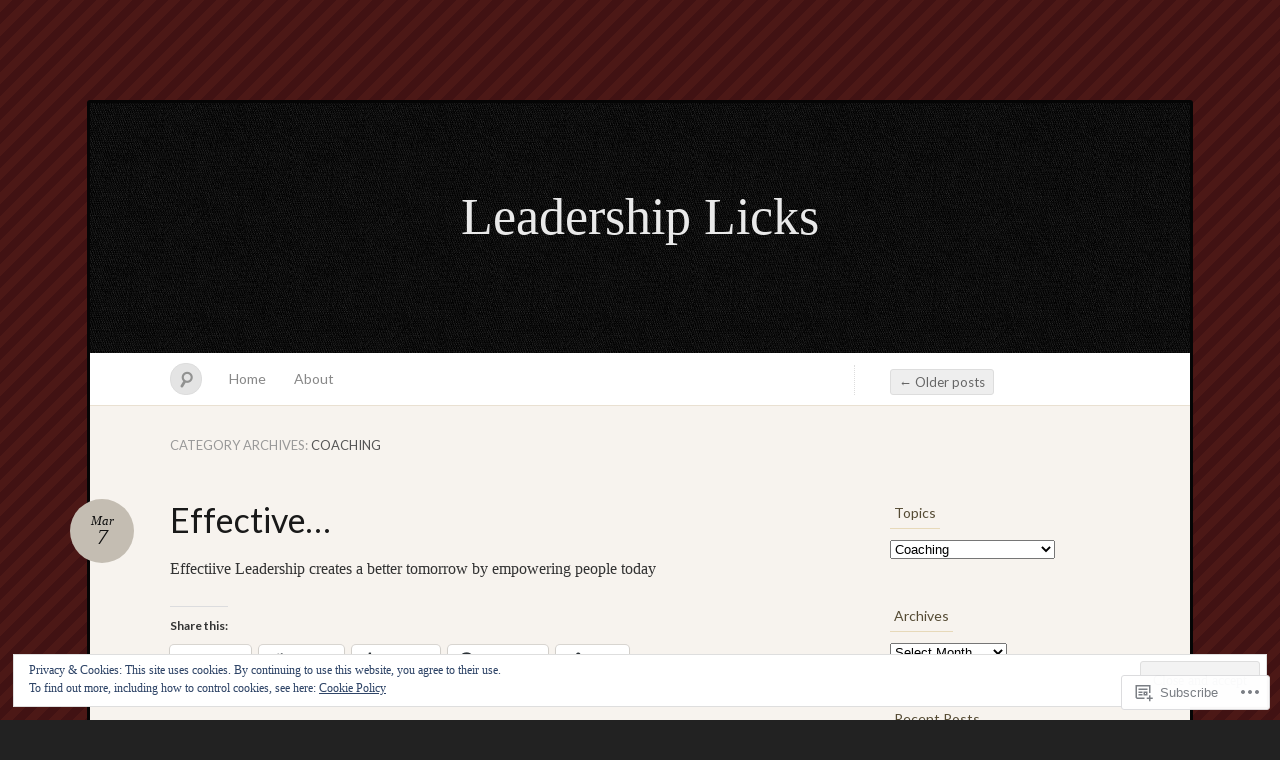

--- FILE ---
content_type: text/html; charset=UTF-8
request_url: https://leadershiplicks.com/category/coaching/
body_size: 28257
content:
<!DOCTYPE html>
<!--[if IE 7]>
<html id="ie7" lang="en">
<![endif]-->
<!--[if IE 8]>
<html id="ie8" lang="en">
<![endif]-->
<!--[if !(IE 7) & !(IE 8)]><!-->
<html lang="en">
<!--<![endif]-->
<head>
<meta charset="UTF-8" />
<meta name="viewport" content="width=device-width" />
<title>Coaching &laquo; Leadership Licks</title>

<link rel="profile" href="http://gmpg.org/xfn/11" />
<link rel="pingback" href="https://leadershiplicks.com/xmlrpc.php" />
<!--[if lt IE 9]>
<script src="https://s0.wp.com/wp-content/themes/pub/quintus/js/html5.js?m=1315596887i" type="text/javascript"></script>
<![endif]-->

<meta name='robots' content='max-image-preview:large' />

<!-- Async WordPress.com Remote Login -->
<script id="wpcom_remote_login_js">
var wpcom_remote_login_extra_auth = '';
function wpcom_remote_login_remove_dom_node_id( element_id ) {
	var dom_node = document.getElementById( element_id );
	if ( dom_node ) { dom_node.parentNode.removeChild( dom_node ); }
}
function wpcom_remote_login_remove_dom_node_classes( class_name ) {
	var dom_nodes = document.querySelectorAll( '.' + class_name );
	for ( var i = 0; i < dom_nodes.length; i++ ) {
		dom_nodes[ i ].parentNode.removeChild( dom_nodes[ i ] );
	}
}
function wpcom_remote_login_final_cleanup() {
	wpcom_remote_login_remove_dom_node_classes( "wpcom_remote_login_msg" );
	wpcom_remote_login_remove_dom_node_id( "wpcom_remote_login_key" );
	wpcom_remote_login_remove_dom_node_id( "wpcom_remote_login_validate" );
	wpcom_remote_login_remove_dom_node_id( "wpcom_remote_login_js" );
	wpcom_remote_login_remove_dom_node_id( "wpcom_request_access_iframe" );
	wpcom_remote_login_remove_dom_node_id( "wpcom_request_access_styles" );
}

// Watch for messages back from the remote login
window.addEventListener( "message", function( e ) {
	if ( e.origin === "https://r-login.wordpress.com" ) {
		var data = {};
		try {
			data = JSON.parse( e.data );
		} catch( e ) {
			wpcom_remote_login_final_cleanup();
			return;
		}

		if ( data.msg === 'LOGIN' ) {
			// Clean up the login check iframe
			wpcom_remote_login_remove_dom_node_id( "wpcom_remote_login_key" );

			var id_regex = new RegExp( /^[0-9]+$/ );
			var token_regex = new RegExp( /^.*|.*|.*$/ );
			if (
				token_regex.test( data.token )
				&& id_regex.test( data.wpcomid )
			) {
				// We have everything we need to ask for a login
				var script = document.createElement( "script" );
				script.setAttribute( "id", "wpcom_remote_login_validate" );
				script.src = '/remote-login.php?wpcom_remote_login=validate'
					+ '&wpcomid=' + data.wpcomid
					+ '&token=' + encodeURIComponent( data.token )
					+ '&host=' + window.location.protocol
					+ '//' + window.location.hostname
					+ '&postid=5818'
					+ '&is_singular=';
				document.body.appendChild( script );
			}

			return;
		}

		// Safari ITP, not logged in, so redirect
		if ( data.msg === 'LOGIN-REDIRECT' ) {
			window.location = 'https://wordpress.com/log-in?redirect_to=' + window.location.href;
			return;
		}

		// Safari ITP, storage access failed, remove the request
		if ( data.msg === 'LOGIN-REMOVE' ) {
			var css_zap = 'html { -webkit-transition: margin-top 1s; transition: margin-top 1s; } /* 9001 */ html { margin-top: 0 !important; } * html body { margin-top: 0 !important; } @media screen and ( max-width: 782px ) { html { margin-top: 0 !important; } * html body { margin-top: 0 !important; } }';
			var style_zap = document.createElement( 'style' );
			style_zap.type = 'text/css';
			style_zap.appendChild( document.createTextNode( css_zap ) );
			document.body.appendChild( style_zap );

			var e = document.getElementById( 'wpcom_request_access_iframe' );
			e.parentNode.removeChild( e );

			document.cookie = 'wordpress_com_login_access=denied; path=/; max-age=31536000';

			return;
		}

		// Safari ITP
		if ( data.msg === 'REQUEST_ACCESS' ) {
			console.log( 'request access: safari' );

			// Check ITP iframe enable/disable knob
			if ( wpcom_remote_login_extra_auth !== 'safari_itp_iframe' ) {
				return;
			}

			// If we are in a "private window" there is no ITP.
			var private_window = false;
			try {
				var opendb = window.openDatabase( null, null, null, null );
			} catch( e ) {
				private_window = true;
			}

			if ( private_window ) {
				console.log( 'private window' );
				return;
			}

			var iframe = document.createElement( 'iframe' );
			iframe.id = 'wpcom_request_access_iframe';
			iframe.setAttribute( 'scrolling', 'no' );
			iframe.setAttribute( 'sandbox', 'allow-storage-access-by-user-activation allow-scripts allow-same-origin allow-top-navigation-by-user-activation' );
			iframe.src = 'https://r-login.wordpress.com/remote-login.php?wpcom_remote_login=request_access&origin=' + encodeURIComponent( data.origin ) + '&wpcomid=' + encodeURIComponent( data.wpcomid );

			var css = 'html { -webkit-transition: margin-top 1s; transition: margin-top 1s; } /* 9001 */ html { margin-top: 46px !important; } * html body { margin-top: 46px !important; } @media screen and ( max-width: 660px ) { html { margin-top: 71px !important; } * html body { margin-top: 71px !important; } #wpcom_request_access_iframe { display: block; height: 71px !important; } } #wpcom_request_access_iframe { border: 0px; height: 46px; position: fixed; top: 0; left: 0; width: 100%; min-width: 100%; z-index: 99999; background: #23282d; } ';

			var style = document.createElement( 'style' );
			style.type = 'text/css';
			style.id = 'wpcom_request_access_styles';
			style.appendChild( document.createTextNode( css ) );
			document.body.appendChild( style );

			document.body.appendChild( iframe );
		}

		if ( data.msg === 'DONE' ) {
			wpcom_remote_login_final_cleanup();
		}
	}
}, false );

// Inject the remote login iframe after the page has had a chance to load
// more critical resources
window.addEventListener( "DOMContentLoaded", function( e ) {
	var iframe = document.createElement( "iframe" );
	iframe.style.display = "none";
	iframe.setAttribute( "scrolling", "no" );
	iframe.setAttribute( "id", "wpcom_remote_login_key" );
	iframe.src = "https://r-login.wordpress.com/remote-login.php"
		+ "?wpcom_remote_login=key"
		+ "&origin=aHR0cHM6Ly9sZWFkZXJzaGlwbGlja3MuY29t"
		+ "&wpcomid=34762494"
		+ "&time=" + Math.floor( Date.now() / 1000 );
	document.body.appendChild( iframe );
}, false );
</script>
<link rel='dns-prefetch' href='//s0.wp.com' />
<link rel='dns-prefetch' href='//fonts-api.wp.com' />
<link rel="alternate" type="application/rss+xml" title="Leadership Licks &raquo; Feed" href="https://leadershiplicks.com/feed/" />
<link rel="alternate" type="application/rss+xml" title="Leadership Licks &raquo; Comments Feed" href="https://leadershiplicks.com/comments/feed/" />
<link rel="alternate" type="application/rss+xml" title="Leadership Licks &raquo; Coaching Category Feed" href="https://leadershiplicks.com/category/coaching/feed/" />
	<script type="text/javascript">
		/* <![CDATA[ */
		function addLoadEvent(func) {
			var oldonload = window.onload;
			if (typeof window.onload != 'function') {
				window.onload = func;
			} else {
				window.onload = function () {
					oldonload();
					func();
				}
			}
		}
		/* ]]> */
	</script>
	<link crossorigin='anonymous' rel='stylesheet' id='all-css-0-1' href='/_static/??-eJx9jksOwjAMBS9EsPiUigXiLCU1xa3zAduKenuiou5Ql6M3Gj0o2fkUFaNCMJfZBooChfoBVQCtrmkidNwVUAyZO0UB0Zlx70V28D/ANFVtRM2dn9xCW/oq/hjEIoTUG9cGxSdFUnTiP4l55XkrtzqgLwy1ke0Bb6Ootry4h9uhbU7H9no5N+MXJa5hXw==&cssminify=yes' type='text/css' media='all' />
<style id='wp-emoji-styles-inline-css'>

	img.wp-smiley, img.emoji {
		display: inline !important;
		border: none !important;
		box-shadow: none !important;
		height: 1em !important;
		width: 1em !important;
		margin: 0 0.07em !important;
		vertical-align: -0.1em !important;
		background: none !important;
		padding: 0 !important;
	}
/*# sourceURL=wp-emoji-styles-inline-css */
</style>
<link crossorigin='anonymous' rel='stylesheet' id='all-css-2-1' href='/wp-content/plugins/gutenberg-core/v22.2.0/build/styles/block-library/style.css?m=1764855221i&cssminify=yes' type='text/css' media='all' />
<style id='wp-block-library-inline-css'>
.has-text-align-justify {
	text-align:justify;
}
.has-text-align-justify{text-align:justify;}

/*# sourceURL=wp-block-library-inline-css */
</style><style id='global-styles-inline-css'>
:root{--wp--preset--aspect-ratio--square: 1;--wp--preset--aspect-ratio--4-3: 4/3;--wp--preset--aspect-ratio--3-4: 3/4;--wp--preset--aspect-ratio--3-2: 3/2;--wp--preset--aspect-ratio--2-3: 2/3;--wp--preset--aspect-ratio--16-9: 16/9;--wp--preset--aspect-ratio--9-16: 9/16;--wp--preset--color--black: #000000;--wp--preset--color--cyan-bluish-gray: #abb8c3;--wp--preset--color--white: #ffffff;--wp--preset--color--pale-pink: #f78da7;--wp--preset--color--vivid-red: #cf2e2e;--wp--preset--color--luminous-vivid-orange: #ff6900;--wp--preset--color--luminous-vivid-amber: #fcb900;--wp--preset--color--light-green-cyan: #7bdcb5;--wp--preset--color--vivid-green-cyan: #00d084;--wp--preset--color--pale-cyan-blue: #8ed1fc;--wp--preset--color--vivid-cyan-blue: #0693e3;--wp--preset--color--vivid-purple: #9b51e0;--wp--preset--gradient--vivid-cyan-blue-to-vivid-purple: linear-gradient(135deg,rgb(6,147,227) 0%,rgb(155,81,224) 100%);--wp--preset--gradient--light-green-cyan-to-vivid-green-cyan: linear-gradient(135deg,rgb(122,220,180) 0%,rgb(0,208,130) 100%);--wp--preset--gradient--luminous-vivid-amber-to-luminous-vivid-orange: linear-gradient(135deg,rgb(252,185,0) 0%,rgb(255,105,0) 100%);--wp--preset--gradient--luminous-vivid-orange-to-vivid-red: linear-gradient(135deg,rgb(255,105,0) 0%,rgb(207,46,46) 100%);--wp--preset--gradient--very-light-gray-to-cyan-bluish-gray: linear-gradient(135deg,rgb(238,238,238) 0%,rgb(169,184,195) 100%);--wp--preset--gradient--cool-to-warm-spectrum: linear-gradient(135deg,rgb(74,234,220) 0%,rgb(151,120,209) 20%,rgb(207,42,186) 40%,rgb(238,44,130) 60%,rgb(251,105,98) 80%,rgb(254,248,76) 100%);--wp--preset--gradient--blush-light-purple: linear-gradient(135deg,rgb(255,206,236) 0%,rgb(152,150,240) 100%);--wp--preset--gradient--blush-bordeaux: linear-gradient(135deg,rgb(254,205,165) 0%,rgb(254,45,45) 50%,rgb(107,0,62) 100%);--wp--preset--gradient--luminous-dusk: linear-gradient(135deg,rgb(255,203,112) 0%,rgb(199,81,192) 50%,rgb(65,88,208) 100%);--wp--preset--gradient--pale-ocean: linear-gradient(135deg,rgb(255,245,203) 0%,rgb(182,227,212) 50%,rgb(51,167,181) 100%);--wp--preset--gradient--electric-grass: linear-gradient(135deg,rgb(202,248,128) 0%,rgb(113,206,126) 100%);--wp--preset--gradient--midnight: linear-gradient(135deg,rgb(2,3,129) 0%,rgb(40,116,252) 100%);--wp--preset--font-size--small: 13px;--wp--preset--font-size--medium: 20px;--wp--preset--font-size--large: 36px;--wp--preset--font-size--x-large: 42px;--wp--preset--font-family--albert-sans: 'Albert Sans', sans-serif;--wp--preset--font-family--alegreya: Alegreya, serif;--wp--preset--font-family--arvo: Arvo, serif;--wp--preset--font-family--bodoni-moda: 'Bodoni Moda', serif;--wp--preset--font-family--bricolage-grotesque: 'Bricolage Grotesque', sans-serif;--wp--preset--font-family--cabin: Cabin, sans-serif;--wp--preset--font-family--chivo: Chivo, sans-serif;--wp--preset--font-family--commissioner: Commissioner, sans-serif;--wp--preset--font-family--cormorant: Cormorant, serif;--wp--preset--font-family--courier-prime: 'Courier Prime', monospace;--wp--preset--font-family--crimson-pro: 'Crimson Pro', serif;--wp--preset--font-family--dm-mono: 'DM Mono', monospace;--wp--preset--font-family--dm-sans: 'DM Sans', sans-serif;--wp--preset--font-family--dm-serif-display: 'DM Serif Display', serif;--wp--preset--font-family--domine: Domine, serif;--wp--preset--font-family--eb-garamond: 'EB Garamond', serif;--wp--preset--font-family--epilogue: Epilogue, sans-serif;--wp--preset--font-family--fahkwang: Fahkwang, sans-serif;--wp--preset--font-family--figtree: Figtree, sans-serif;--wp--preset--font-family--fira-sans: 'Fira Sans', sans-serif;--wp--preset--font-family--fjalla-one: 'Fjalla One', sans-serif;--wp--preset--font-family--fraunces: Fraunces, serif;--wp--preset--font-family--gabarito: Gabarito, system-ui;--wp--preset--font-family--ibm-plex-mono: 'IBM Plex Mono', monospace;--wp--preset--font-family--ibm-plex-sans: 'IBM Plex Sans', sans-serif;--wp--preset--font-family--ibarra-real-nova: 'Ibarra Real Nova', serif;--wp--preset--font-family--instrument-serif: 'Instrument Serif', serif;--wp--preset--font-family--inter: Inter, sans-serif;--wp--preset--font-family--josefin-sans: 'Josefin Sans', sans-serif;--wp--preset--font-family--jost: Jost, sans-serif;--wp--preset--font-family--libre-baskerville: 'Libre Baskerville', serif;--wp--preset--font-family--libre-franklin: 'Libre Franklin', sans-serif;--wp--preset--font-family--literata: Literata, serif;--wp--preset--font-family--lora: Lora, serif;--wp--preset--font-family--merriweather: Merriweather, serif;--wp--preset--font-family--montserrat: Montserrat, sans-serif;--wp--preset--font-family--newsreader: Newsreader, serif;--wp--preset--font-family--noto-sans-mono: 'Noto Sans Mono', sans-serif;--wp--preset--font-family--nunito: Nunito, sans-serif;--wp--preset--font-family--open-sans: 'Open Sans', sans-serif;--wp--preset--font-family--overpass: Overpass, sans-serif;--wp--preset--font-family--pt-serif: 'PT Serif', serif;--wp--preset--font-family--petrona: Petrona, serif;--wp--preset--font-family--piazzolla: Piazzolla, serif;--wp--preset--font-family--playfair-display: 'Playfair Display', serif;--wp--preset--font-family--plus-jakarta-sans: 'Plus Jakarta Sans', sans-serif;--wp--preset--font-family--poppins: Poppins, sans-serif;--wp--preset--font-family--raleway: Raleway, sans-serif;--wp--preset--font-family--roboto: Roboto, sans-serif;--wp--preset--font-family--roboto-slab: 'Roboto Slab', serif;--wp--preset--font-family--rubik: Rubik, sans-serif;--wp--preset--font-family--rufina: Rufina, serif;--wp--preset--font-family--sora: Sora, sans-serif;--wp--preset--font-family--source-sans-3: 'Source Sans 3', sans-serif;--wp--preset--font-family--source-serif-4: 'Source Serif 4', serif;--wp--preset--font-family--space-mono: 'Space Mono', monospace;--wp--preset--font-family--syne: Syne, sans-serif;--wp--preset--font-family--texturina: Texturina, serif;--wp--preset--font-family--urbanist: Urbanist, sans-serif;--wp--preset--font-family--work-sans: 'Work Sans', sans-serif;--wp--preset--spacing--20: 0.44rem;--wp--preset--spacing--30: 0.67rem;--wp--preset--spacing--40: 1rem;--wp--preset--spacing--50: 1.5rem;--wp--preset--spacing--60: 2.25rem;--wp--preset--spacing--70: 3.38rem;--wp--preset--spacing--80: 5.06rem;--wp--preset--shadow--natural: 6px 6px 9px rgba(0, 0, 0, 0.2);--wp--preset--shadow--deep: 12px 12px 50px rgba(0, 0, 0, 0.4);--wp--preset--shadow--sharp: 6px 6px 0px rgba(0, 0, 0, 0.2);--wp--preset--shadow--outlined: 6px 6px 0px -3px rgb(255, 255, 255), 6px 6px rgb(0, 0, 0);--wp--preset--shadow--crisp: 6px 6px 0px rgb(0, 0, 0);}:where(.is-layout-flex){gap: 0.5em;}:where(.is-layout-grid){gap: 0.5em;}body .is-layout-flex{display: flex;}.is-layout-flex{flex-wrap: wrap;align-items: center;}.is-layout-flex > :is(*, div){margin: 0;}body .is-layout-grid{display: grid;}.is-layout-grid > :is(*, div){margin: 0;}:where(.wp-block-columns.is-layout-flex){gap: 2em;}:where(.wp-block-columns.is-layout-grid){gap: 2em;}:where(.wp-block-post-template.is-layout-flex){gap: 1.25em;}:where(.wp-block-post-template.is-layout-grid){gap: 1.25em;}.has-black-color{color: var(--wp--preset--color--black) !important;}.has-cyan-bluish-gray-color{color: var(--wp--preset--color--cyan-bluish-gray) !important;}.has-white-color{color: var(--wp--preset--color--white) !important;}.has-pale-pink-color{color: var(--wp--preset--color--pale-pink) !important;}.has-vivid-red-color{color: var(--wp--preset--color--vivid-red) !important;}.has-luminous-vivid-orange-color{color: var(--wp--preset--color--luminous-vivid-orange) !important;}.has-luminous-vivid-amber-color{color: var(--wp--preset--color--luminous-vivid-amber) !important;}.has-light-green-cyan-color{color: var(--wp--preset--color--light-green-cyan) !important;}.has-vivid-green-cyan-color{color: var(--wp--preset--color--vivid-green-cyan) !important;}.has-pale-cyan-blue-color{color: var(--wp--preset--color--pale-cyan-blue) !important;}.has-vivid-cyan-blue-color{color: var(--wp--preset--color--vivid-cyan-blue) !important;}.has-vivid-purple-color{color: var(--wp--preset--color--vivid-purple) !important;}.has-black-background-color{background-color: var(--wp--preset--color--black) !important;}.has-cyan-bluish-gray-background-color{background-color: var(--wp--preset--color--cyan-bluish-gray) !important;}.has-white-background-color{background-color: var(--wp--preset--color--white) !important;}.has-pale-pink-background-color{background-color: var(--wp--preset--color--pale-pink) !important;}.has-vivid-red-background-color{background-color: var(--wp--preset--color--vivid-red) !important;}.has-luminous-vivid-orange-background-color{background-color: var(--wp--preset--color--luminous-vivid-orange) !important;}.has-luminous-vivid-amber-background-color{background-color: var(--wp--preset--color--luminous-vivid-amber) !important;}.has-light-green-cyan-background-color{background-color: var(--wp--preset--color--light-green-cyan) !important;}.has-vivid-green-cyan-background-color{background-color: var(--wp--preset--color--vivid-green-cyan) !important;}.has-pale-cyan-blue-background-color{background-color: var(--wp--preset--color--pale-cyan-blue) !important;}.has-vivid-cyan-blue-background-color{background-color: var(--wp--preset--color--vivid-cyan-blue) !important;}.has-vivid-purple-background-color{background-color: var(--wp--preset--color--vivid-purple) !important;}.has-black-border-color{border-color: var(--wp--preset--color--black) !important;}.has-cyan-bluish-gray-border-color{border-color: var(--wp--preset--color--cyan-bluish-gray) !important;}.has-white-border-color{border-color: var(--wp--preset--color--white) !important;}.has-pale-pink-border-color{border-color: var(--wp--preset--color--pale-pink) !important;}.has-vivid-red-border-color{border-color: var(--wp--preset--color--vivid-red) !important;}.has-luminous-vivid-orange-border-color{border-color: var(--wp--preset--color--luminous-vivid-orange) !important;}.has-luminous-vivid-amber-border-color{border-color: var(--wp--preset--color--luminous-vivid-amber) !important;}.has-light-green-cyan-border-color{border-color: var(--wp--preset--color--light-green-cyan) !important;}.has-vivid-green-cyan-border-color{border-color: var(--wp--preset--color--vivid-green-cyan) !important;}.has-pale-cyan-blue-border-color{border-color: var(--wp--preset--color--pale-cyan-blue) !important;}.has-vivid-cyan-blue-border-color{border-color: var(--wp--preset--color--vivid-cyan-blue) !important;}.has-vivid-purple-border-color{border-color: var(--wp--preset--color--vivid-purple) !important;}.has-vivid-cyan-blue-to-vivid-purple-gradient-background{background: var(--wp--preset--gradient--vivid-cyan-blue-to-vivid-purple) !important;}.has-light-green-cyan-to-vivid-green-cyan-gradient-background{background: var(--wp--preset--gradient--light-green-cyan-to-vivid-green-cyan) !important;}.has-luminous-vivid-amber-to-luminous-vivid-orange-gradient-background{background: var(--wp--preset--gradient--luminous-vivid-amber-to-luminous-vivid-orange) !important;}.has-luminous-vivid-orange-to-vivid-red-gradient-background{background: var(--wp--preset--gradient--luminous-vivid-orange-to-vivid-red) !important;}.has-very-light-gray-to-cyan-bluish-gray-gradient-background{background: var(--wp--preset--gradient--very-light-gray-to-cyan-bluish-gray) !important;}.has-cool-to-warm-spectrum-gradient-background{background: var(--wp--preset--gradient--cool-to-warm-spectrum) !important;}.has-blush-light-purple-gradient-background{background: var(--wp--preset--gradient--blush-light-purple) !important;}.has-blush-bordeaux-gradient-background{background: var(--wp--preset--gradient--blush-bordeaux) !important;}.has-luminous-dusk-gradient-background{background: var(--wp--preset--gradient--luminous-dusk) !important;}.has-pale-ocean-gradient-background{background: var(--wp--preset--gradient--pale-ocean) !important;}.has-electric-grass-gradient-background{background: var(--wp--preset--gradient--electric-grass) !important;}.has-midnight-gradient-background{background: var(--wp--preset--gradient--midnight) !important;}.has-small-font-size{font-size: var(--wp--preset--font-size--small) !important;}.has-medium-font-size{font-size: var(--wp--preset--font-size--medium) !important;}.has-large-font-size{font-size: var(--wp--preset--font-size--large) !important;}.has-x-large-font-size{font-size: var(--wp--preset--font-size--x-large) !important;}.has-albert-sans-font-family{font-family: var(--wp--preset--font-family--albert-sans) !important;}.has-alegreya-font-family{font-family: var(--wp--preset--font-family--alegreya) !important;}.has-arvo-font-family{font-family: var(--wp--preset--font-family--arvo) !important;}.has-bodoni-moda-font-family{font-family: var(--wp--preset--font-family--bodoni-moda) !important;}.has-bricolage-grotesque-font-family{font-family: var(--wp--preset--font-family--bricolage-grotesque) !important;}.has-cabin-font-family{font-family: var(--wp--preset--font-family--cabin) !important;}.has-chivo-font-family{font-family: var(--wp--preset--font-family--chivo) !important;}.has-commissioner-font-family{font-family: var(--wp--preset--font-family--commissioner) !important;}.has-cormorant-font-family{font-family: var(--wp--preset--font-family--cormorant) !important;}.has-courier-prime-font-family{font-family: var(--wp--preset--font-family--courier-prime) !important;}.has-crimson-pro-font-family{font-family: var(--wp--preset--font-family--crimson-pro) !important;}.has-dm-mono-font-family{font-family: var(--wp--preset--font-family--dm-mono) !important;}.has-dm-sans-font-family{font-family: var(--wp--preset--font-family--dm-sans) !important;}.has-dm-serif-display-font-family{font-family: var(--wp--preset--font-family--dm-serif-display) !important;}.has-domine-font-family{font-family: var(--wp--preset--font-family--domine) !important;}.has-eb-garamond-font-family{font-family: var(--wp--preset--font-family--eb-garamond) !important;}.has-epilogue-font-family{font-family: var(--wp--preset--font-family--epilogue) !important;}.has-fahkwang-font-family{font-family: var(--wp--preset--font-family--fahkwang) !important;}.has-figtree-font-family{font-family: var(--wp--preset--font-family--figtree) !important;}.has-fira-sans-font-family{font-family: var(--wp--preset--font-family--fira-sans) !important;}.has-fjalla-one-font-family{font-family: var(--wp--preset--font-family--fjalla-one) !important;}.has-fraunces-font-family{font-family: var(--wp--preset--font-family--fraunces) !important;}.has-gabarito-font-family{font-family: var(--wp--preset--font-family--gabarito) !important;}.has-ibm-plex-mono-font-family{font-family: var(--wp--preset--font-family--ibm-plex-mono) !important;}.has-ibm-plex-sans-font-family{font-family: var(--wp--preset--font-family--ibm-plex-sans) !important;}.has-ibarra-real-nova-font-family{font-family: var(--wp--preset--font-family--ibarra-real-nova) !important;}.has-instrument-serif-font-family{font-family: var(--wp--preset--font-family--instrument-serif) !important;}.has-inter-font-family{font-family: var(--wp--preset--font-family--inter) !important;}.has-josefin-sans-font-family{font-family: var(--wp--preset--font-family--josefin-sans) !important;}.has-jost-font-family{font-family: var(--wp--preset--font-family--jost) !important;}.has-libre-baskerville-font-family{font-family: var(--wp--preset--font-family--libre-baskerville) !important;}.has-libre-franklin-font-family{font-family: var(--wp--preset--font-family--libre-franklin) !important;}.has-literata-font-family{font-family: var(--wp--preset--font-family--literata) !important;}.has-lora-font-family{font-family: var(--wp--preset--font-family--lora) !important;}.has-merriweather-font-family{font-family: var(--wp--preset--font-family--merriweather) !important;}.has-montserrat-font-family{font-family: var(--wp--preset--font-family--montserrat) !important;}.has-newsreader-font-family{font-family: var(--wp--preset--font-family--newsreader) !important;}.has-noto-sans-mono-font-family{font-family: var(--wp--preset--font-family--noto-sans-mono) !important;}.has-nunito-font-family{font-family: var(--wp--preset--font-family--nunito) !important;}.has-open-sans-font-family{font-family: var(--wp--preset--font-family--open-sans) !important;}.has-overpass-font-family{font-family: var(--wp--preset--font-family--overpass) !important;}.has-pt-serif-font-family{font-family: var(--wp--preset--font-family--pt-serif) !important;}.has-petrona-font-family{font-family: var(--wp--preset--font-family--petrona) !important;}.has-piazzolla-font-family{font-family: var(--wp--preset--font-family--piazzolla) !important;}.has-playfair-display-font-family{font-family: var(--wp--preset--font-family--playfair-display) !important;}.has-plus-jakarta-sans-font-family{font-family: var(--wp--preset--font-family--plus-jakarta-sans) !important;}.has-poppins-font-family{font-family: var(--wp--preset--font-family--poppins) !important;}.has-raleway-font-family{font-family: var(--wp--preset--font-family--raleway) !important;}.has-roboto-font-family{font-family: var(--wp--preset--font-family--roboto) !important;}.has-roboto-slab-font-family{font-family: var(--wp--preset--font-family--roboto-slab) !important;}.has-rubik-font-family{font-family: var(--wp--preset--font-family--rubik) !important;}.has-rufina-font-family{font-family: var(--wp--preset--font-family--rufina) !important;}.has-sora-font-family{font-family: var(--wp--preset--font-family--sora) !important;}.has-source-sans-3-font-family{font-family: var(--wp--preset--font-family--source-sans-3) !important;}.has-source-serif-4-font-family{font-family: var(--wp--preset--font-family--source-serif-4) !important;}.has-space-mono-font-family{font-family: var(--wp--preset--font-family--space-mono) !important;}.has-syne-font-family{font-family: var(--wp--preset--font-family--syne) !important;}.has-texturina-font-family{font-family: var(--wp--preset--font-family--texturina) !important;}.has-urbanist-font-family{font-family: var(--wp--preset--font-family--urbanist) !important;}.has-work-sans-font-family{font-family: var(--wp--preset--font-family--work-sans) !important;}
/*# sourceURL=global-styles-inline-css */
</style>

<style id='classic-theme-styles-inline-css'>
/*! This file is auto-generated */
.wp-block-button__link{color:#fff;background-color:#32373c;border-radius:9999px;box-shadow:none;text-decoration:none;padding:calc(.667em + 2px) calc(1.333em + 2px);font-size:1.125em}.wp-block-file__button{background:#32373c;color:#fff;text-decoration:none}
/*# sourceURL=/wp-includes/css/classic-themes.min.css */
</style>
<link crossorigin='anonymous' rel='stylesheet' id='all-css-4-1' href='/_static/??-eJx9jsEKwjAQRH/IzRJbtB7Eb2nSRaPZdO0mLf69EaEKgpc5DO8Ng4uAH1OmlFFiOYek6EcXR39T3BrbGQsaWCLBRLNpcQiaVwI0PyIZr7rBryEu8NmaqPYsfX4RTEPoKRJX7J+2SHXAOZlIFWpyKAz5UkX98d41SnF4LyHlorj+OvHR7lu7OzRN012fCNZXbg==&cssminify=yes' type='text/css' media='all' />
<link rel='stylesheet' id='lato-css' href='https://fonts-api.wp.com/css?family=Lato%3A100%2C400%2C700&#038;v2&#038;subset=latin%2Clatin-ext&#038;ver=6.9-RC2-61304' media='all' />
<link crossorigin='anonymous' rel='stylesheet' id='all-css-6-1' href='/_static/??-eJzTLy/QTc7PK0nNK9HPLdUtyClNz8wr1i9KTcrJTwcy0/WTi5G5ekCujj52Temp+bo5+cmJJZn5eSgc3bScxMwikFb7XFtDE1NLExMLc0OTLACohS2q&cssminify=yes' type='text/css' media='all' />
<link crossorigin='anonymous' rel='stylesheet' id='print-css-7-1' href='/wp-content/mu-plugins/global-print/global-print.css?m=1465851035i&cssminify=yes' type='text/css' media='print' />
<style id='jetpack-global-styles-frontend-style-inline-css'>
:root { --font-headings: unset; --font-base: unset; --font-headings-default: -apple-system,BlinkMacSystemFont,"Segoe UI",Roboto,Oxygen-Sans,Ubuntu,Cantarell,"Helvetica Neue",sans-serif; --font-base-default: -apple-system,BlinkMacSystemFont,"Segoe UI",Roboto,Oxygen-Sans,Ubuntu,Cantarell,"Helvetica Neue",sans-serif;}
/*# sourceURL=jetpack-global-styles-frontend-style-inline-css */
</style>
<link crossorigin='anonymous' rel='stylesheet' id='all-css-10-1' href='/_static/??-eJyNjcsKAjEMRX/IGtQZBxfip0hMS9sxTYppGfx7H7gRN+7ugcs5sFRHKi1Ig9Jd5R6zGMyhVaTrh8G6QFHfORhYwlvw6P39PbPENZmt4G/ROQuBKWVkxxrVvuBH1lIoz2waILJekF+HUzlupnG3nQ77YZwfuRJIaQ==&cssminify=yes' type='text/css' media='all' />
<script type="text/javascript" id="wpcom-actionbar-placeholder-js-extra">
/* <![CDATA[ */
var actionbardata = {"siteID":"34762494","postID":"0","siteURL":"https://leadershiplicks.com","xhrURL":"https://leadershiplicks.com/wp-admin/admin-ajax.php","nonce":"a1fa0fa1af","isLoggedIn":"","statusMessage":"","subsEmailDefault":"instantly","proxyScriptUrl":"https://s0.wp.com/wp-content/js/wpcom-proxy-request.js?m=1513050504i&amp;ver=20211021","i18n":{"followedText":"New posts from this site will now appear in your \u003Ca href=\"https://wordpress.com/reader\"\u003EReader\u003C/a\u003E","foldBar":"Collapse this bar","unfoldBar":"Expand this bar","shortLinkCopied":"Shortlink copied to clipboard."}};
//# sourceURL=wpcom-actionbar-placeholder-js-extra
/* ]]> */
</script>
<script type="text/javascript" id="jetpack-mu-wpcom-settings-js-before">
/* <![CDATA[ */
var JETPACK_MU_WPCOM_SETTINGS = {"assetsUrl":"https://s0.wp.com/wp-content/mu-plugins/jetpack-mu-wpcom-plugin/sun/jetpack_vendor/automattic/jetpack-mu-wpcom/src/build/"};
//# sourceURL=jetpack-mu-wpcom-settings-js-before
/* ]]> */
</script>
<script crossorigin='anonymous' type='text/javascript'  src='/_static/??/wp-content/js/rlt-proxy.js,/wp-content/blog-plugins/wordads-classes/js/cmp/v2/cmp-non-gdpr.js?m=1720530689j'></script>
<script type="text/javascript" id="rlt-proxy-js-after">
/* <![CDATA[ */
	rltInitialize( {"token":null,"iframeOrigins":["https:\/\/widgets.wp.com"]} );
//# sourceURL=rlt-proxy-js-after
/* ]]> */
</script>
<link rel="EditURI" type="application/rsd+xml" title="RSD" href="https://leadershiplicks.wordpress.com/xmlrpc.php?rsd" />
<meta name="generator" content="WordPress.com" />

<!-- Jetpack Open Graph Tags -->
<meta property="og:type" content="website" />
<meta property="og:title" content="Coaching &#8211; Leadership Licks" />
<meta property="og:url" content="https://leadershiplicks.com/category/coaching/" />
<meta property="og:site_name" content="Leadership Licks" />
<meta property="og:image" content="https://s0.wp.com/i/blank.jpg?m=1383295312i" />
<meta property="og:image:width" content="200" />
<meta property="og:image:height" content="200" />
<meta property="og:image:alt" content="" />
<meta property="og:locale" content="en_US" />
<meta name="twitter:creator" content="@NicholasJessett" />

<!-- End Jetpack Open Graph Tags -->
<link rel="shortcut icon" type="image/x-icon" href="https://s0.wp.com/i/favicon.ico?m=1713425267i" sizes="16x16 24x24 32x32 48x48" />
<link rel="icon" type="image/x-icon" href="https://s0.wp.com/i/favicon.ico?m=1713425267i" sizes="16x16 24x24 32x32 48x48" />
<link rel="apple-touch-icon" href="https://s0.wp.com/i/webclip.png?m=1713868326i" />
<link rel='openid.server' href='https://leadershiplicks.com/?openidserver=1' />
<link rel='openid.delegate' href='https://leadershiplicks.com/' />
<link rel="search" type="application/opensearchdescription+xml" href="https://leadershiplicks.com/osd.xml" title="Leadership Licks" />
<link rel="search" type="application/opensearchdescription+xml" href="https://s1.wp.com/opensearch.xml" title="WordPress.com" />
<meta name="description" content="Posts about Coaching written by Paradigms of Leadership" />

	<style type="text/css">
		#ie7 .blog-header .site-branding {
			display: block;
		}
	</style>
			<script type="text/javascript">

			window.doNotSellCallback = function() {

				var linkElements = [
					'a[href="https://wordpress.com/?ref=footer_blog"]',
					'a[href="https://wordpress.com/?ref=footer_website"]',
					'a[href="https://wordpress.com/?ref=vertical_footer"]',
					'a[href^="https://wordpress.com/?ref=footer_segment_"]',
				].join(',');

				var dnsLink = document.createElement( 'a' );
				dnsLink.href = 'https://wordpress.com/advertising-program-optout/';
				dnsLink.classList.add( 'do-not-sell-link' );
				dnsLink.rel = 'nofollow';
				dnsLink.style.marginLeft = '0.5em';
				dnsLink.textContent = 'Do Not Sell or Share My Personal Information';

				var creditLinks = document.querySelectorAll( linkElements );

				if ( 0 === creditLinks.length ) {
					return false;
				}

				Array.prototype.forEach.call( creditLinks, function( el ) {
					el.insertAdjacentElement( 'afterend', dnsLink );
				});

				return true;
			};

		</script>
		<script type="text/javascript">
	window.google_analytics_uacct = "UA-52447-2";
</script>

<script type="text/javascript">
	var _gaq = _gaq || [];
	_gaq.push(['_setAccount', 'UA-52447-2']);
	_gaq.push(['_gat._anonymizeIp']);
	_gaq.push(['_setDomainName', 'none']);
	_gaq.push(['_setAllowLinker', true]);
	_gaq.push(['_initData']);
	_gaq.push(['_trackPageview']);

	(function() {
		var ga = document.createElement('script'); ga.type = 'text/javascript'; ga.async = true;
		ga.src = ('https:' == document.location.protocol ? 'https://ssl' : 'http://www') + '.google-analytics.com/ga.js';
		(document.getElementsByTagName('head')[0] || document.getElementsByTagName('body')[0]).appendChild(ga);
	})();
</script>
<link crossorigin='anonymous' rel='stylesheet' id='all-css-0-3' href='/_static/??-eJydzNEKwjAMheEXsoapc+xCfBSpWRjd0rQ0DWNvL8LmpYiX/+HwwZIdJqkkFaK5zDYGUZioZo/z1qAm8AiC8OSEs4IuIVM5ouoBfgZiGoxJAX1JpsSfzz786dXANLjRM1NZv9Xbv8db07XnU9dfL+30AlHOX2M=&cssminify=yes' type='text/css' media='all' />
</head>

<body class="archive category category-coaching category-13926 wp-theme-pubquintus customizer-styles-applied color-default jetpack-reblog-enabled">

<div id="page" class="hfeed">
		<header class="blog-header" role="banner">
		<div class="site-branding">
			<h1 id="site-title"><a href="https://leadershiplicks.com/" title="Leadership Licks" rel="home">Leadership Licks</a></h1>
			<h2 id="site-description"></h2>
		</div>
	</header>

	<nav id="access" role="navigation">
		<form method="get" id="searchform" action="https://leadershiplicks.com/">
	<input type="text" class="field" name="s" id="s" placeholder="Search" />
	<label for="s" class="assistive-text">Search</label>
	<input type="submit" class="submit" name="submit" id="searchsubmit" value="Search" />
</form>		<div class="menu"><ul>
<li ><a href="https://leadershiplicks.com/">Home</a></li><li class="page_item page-item-2"><a href="https://leadershiplicks.com/about/">About</a></li>
</ul></div>
	</nav>

	<div id="main">
		<section id="primary">
			<div class="content" id="content" role="main">

				<header class="page-header">
					<h1 class="page-title">
						Category Archives: <span>Coaching</span>					</h1>
									</header>

				
													<nav id="nav-above">
						<h1 class="section-heading">Post navigation</h1>
						<div class="nav-previous"><a href="https://leadershiplicks.com/category/coaching/page/2/" ><span class="meta-nav">&larr;</span> Older posts</a></div>
						<div class="nav-next"></div>
					</nav><!-- #nav-above -->
				
								
					
<article id="post-5818" class="post-5818 post type-post status-publish format-standard hentry category-accountability category-coaching category-leadership tag-change tag-influence tag-inspiration tag-integrity tag-leadership tag-values">
	<header class="entry-header">
		<h1 class="entry-title"><a href="https://leadershiplicks.com/2022/03/07/effective/" rel="bookmark">Effective&#8230;</a></h1>

				<div class="entry-meta">
			<a class="entry-date" title="March 7 2022" href="https://leadershiplicks.com/2022/03/07/effective/">
				<time datetime="2022-03-07T09:19:30+01:00">Mar<b>7</b></time>
			</a>
					</div><!-- .entry-meta -->
			</header><!-- .entry-header -->

		<div class="entry-content">
		<p>Effectiive Leadership creates a better tomorrow by empowering people today</p>
<div id="jp-post-flair" class="sharedaddy sd-like-enabled sd-sharing-enabled"><div class="sharedaddy sd-sharing-enabled"><div class="robots-nocontent sd-block sd-social sd-social-icon-text sd-sharing"><h3 class="sd-title">Share this:</h3><div class="sd-content"><ul><li class="share-email"><a rel="nofollow noopener noreferrer"
				data-shared="sharing-email-5818"
				class="share-email sd-button share-icon"
				href="mailto:?subject=%5BShared%20Post%5D%20Effective...&#038;body=https%3A%2F%2Fleadershiplicks.com%2F2022%2F03%2F07%2Feffective%2F&#038;share=email"
				target="_blank"
				aria-labelledby="sharing-email-5818"
				data-email-share-error-title="Do you have email set up?" data-email-share-error-text="If you&#039;re having problems sharing via email, you might not have email set up for your browser. You may need to create a new email yourself." data-email-share-nonce="f3904f77b0" data-email-share-track-url="https://leadershiplicks.com/2022/03/07/effective/?share=email">
				<span id="sharing-email-5818" hidden>Click to email a link to a friend (Opens in new window)</span>
				<span>Email</span>
			</a></li><li class="share-reddit"><a rel="nofollow noopener noreferrer"
				data-shared="sharing-reddit-5818"
				class="share-reddit sd-button share-icon"
				href="https://leadershiplicks.com/2022/03/07/effective/?share=reddit"
				target="_blank"
				aria-labelledby="sharing-reddit-5818"
				>
				<span id="sharing-reddit-5818" hidden>Click to share on Reddit (Opens in new window)</span>
				<span>Reddit</span>
			</a></li><li class="share-tumblr"><a rel="nofollow noopener noreferrer"
				data-shared="sharing-tumblr-5818"
				class="share-tumblr sd-button share-icon"
				href="https://leadershiplicks.com/2022/03/07/effective/?share=tumblr"
				target="_blank"
				aria-labelledby="sharing-tumblr-5818"
				>
				<span id="sharing-tumblr-5818" hidden>Click to share on Tumblr (Opens in new window)</span>
				<span>Tumblr</span>
			</a></li><li class="share-pinterest"><a rel="nofollow noopener noreferrer"
				data-shared="sharing-pinterest-5818"
				class="share-pinterest sd-button share-icon"
				href="https://leadershiplicks.com/2022/03/07/effective/?share=pinterest"
				target="_blank"
				aria-labelledby="sharing-pinterest-5818"
				>
				<span id="sharing-pinterest-5818" hidden>Click to share on Pinterest (Opens in new window)</span>
				<span>Pinterest</span>
			</a></li><li><a href="#" class="sharing-anchor sd-button share-more"><span>More</span></a></li><li class="share-end"></li></ul><div class="sharing-hidden"><div class="inner" style="display: none;"><ul><li class="share-linkedin"><a rel="nofollow noopener noreferrer"
				data-shared="sharing-linkedin-5818"
				class="share-linkedin sd-button share-icon"
				href="https://leadershiplicks.com/2022/03/07/effective/?share=linkedin"
				target="_blank"
				aria-labelledby="sharing-linkedin-5818"
				>
				<span id="sharing-linkedin-5818" hidden>Click to share on LinkedIn (Opens in new window)</span>
				<span>LinkedIn</span>
			</a></li><li class="share-twitter"><a rel="nofollow noopener noreferrer"
				data-shared="sharing-twitter-5818"
				class="share-twitter sd-button share-icon"
				href="https://leadershiplicks.com/2022/03/07/effective/?share=twitter"
				target="_blank"
				aria-labelledby="sharing-twitter-5818"
				>
				<span id="sharing-twitter-5818" hidden>Click to share on X (Opens in new window)</span>
				<span>X</span>
			</a></li><li class="share-facebook"><a rel="nofollow noopener noreferrer"
				data-shared="sharing-facebook-5818"
				class="share-facebook sd-button share-icon"
				href="https://leadershiplicks.com/2022/03/07/effective/?share=facebook"
				target="_blank"
				aria-labelledby="sharing-facebook-5818"
				>
				<span id="sharing-facebook-5818" hidden>Click to share on Facebook (Opens in new window)</span>
				<span>Facebook</span>
			</a></li><li class="share-end"></li></ul></div></div></div></div></div><div class='sharedaddy sd-block sd-like jetpack-likes-widget-wrapper jetpack-likes-widget-unloaded' id='like-post-wrapper-34762494-5818-696374d9b1bec' data-src='//widgets.wp.com/likes/index.html?ver=20260111#blog_id=34762494&amp;post_id=5818&amp;origin=leadershiplicks.wordpress.com&amp;obj_id=34762494-5818-696374d9b1bec&amp;domain=leadershiplicks.com' data-name='like-post-frame-34762494-5818-696374d9b1bec' data-title='Like or Reblog'><div class='likes-widget-placeholder post-likes-widget-placeholder' style='height: 55px;'><span class='button'><span>Like</span></span> <span class='loading'>Loading...</span></div><span class='sd-text-color'></span><a class='sd-link-color'></a></div></div>			</div><!-- .entry-content -->
	
	<footer class="entry-meta">
			<span class="comments-link"><a href="https://leadershiplicks.com/2022/03/07/effective/#respond">Leave a comment</a></span>
				<span class="cat-links"><span class="entry-utility-prep entry-utility-prep-cat-links">Posted in </span><a href="https://leadershiplicks.com/category/accountability/" rel="category tag">Accountability</a>, <a href="https://leadershiplicks.com/category/coaching/" rel="category tag">Coaching</a>, <a href="https://leadershiplicks.com/category/leadership/" rel="category tag">Leadership</a></span>
		<span class="tag-links">Tagged <a href="https://leadershiplicks.com/tag/change/" rel="tag">Change</a>, <a href="https://leadershiplicks.com/tag/influence/" rel="tag">Influence</a>, <a href="https://leadershiplicks.com/tag/inspiration/" rel="tag">inspiration</a>, <a href="https://leadershiplicks.com/tag/integrity/" rel="tag">Integrity</a>, <a href="https://leadershiplicks.com/tag/leadership/" rel="tag">Leadership</a>, <a href="https://leadershiplicks.com/tag/values/" rel="tag">Values</a></span>				</footer><!-- #entry-meta -->
</article><!-- #post-## -->

				
					
<article id="post-5737" class="post-5737 post type-post status-publish format-standard hentry category-accountability category-authenticity category-coaching category-leadership tag-character tag-influence tag-inspiration tag-integrity tag-leadership tag-values">
	<header class="entry-header">
		<h1 class="entry-title"><a href="https://leadershiplicks.com/2022/01/08/good-leaders-5/" rel="bookmark">Good leaders&#8230;</a></h1>

				<div class="entry-meta">
			<a class="entry-date" title="January 8 2022" href="https://leadershiplicks.com/2022/01/08/good-leaders-5/">
				<time datetime="2022-01-08T09:42:02+01:00">Jan<b>8</b></time>
			</a>
					</div><!-- .entry-meta -->
			</header><!-- .entry-header -->

		<div class="entry-content">
		<p>Good leaders build products. Great leaders build cultures. Good leaders deliver results. Great leaders develop people. Good leaders have vision. Great leaders have values. Good leaders are role models at work. Great leaders are role models in life.</p>
<p>&#8211; Adam Grant</p>
<div id="jp-post-flair" class="sharedaddy sd-like-enabled sd-sharing-enabled"><div class="sharedaddy sd-sharing-enabled"><div class="robots-nocontent sd-block sd-social sd-social-icon-text sd-sharing"><h3 class="sd-title">Share this:</h3><div class="sd-content"><ul><li class="share-email"><a rel="nofollow noopener noreferrer"
				data-shared="sharing-email-5737"
				class="share-email sd-button share-icon"
				href="mailto:?subject=%5BShared%20Post%5D%20Good%20leaders...&#038;body=https%3A%2F%2Fleadershiplicks.com%2F2022%2F01%2F08%2Fgood-leaders-5%2F&#038;share=email"
				target="_blank"
				aria-labelledby="sharing-email-5737"
				data-email-share-error-title="Do you have email set up?" data-email-share-error-text="If you&#039;re having problems sharing via email, you might not have email set up for your browser. You may need to create a new email yourself." data-email-share-nonce="eac93ecde9" data-email-share-track-url="https://leadershiplicks.com/2022/01/08/good-leaders-5/?share=email">
				<span id="sharing-email-5737" hidden>Click to email a link to a friend (Opens in new window)</span>
				<span>Email</span>
			</a></li><li class="share-reddit"><a rel="nofollow noopener noreferrer"
				data-shared="sharing-reddit-5737"
				class="share-reddit sd-button share-icon"
				href="https://leadershiplicks.com/2022/01/08/good-leaders-5/?share=reddit"
				target="_blank"
				aria-labelledby="sharing-reddit-5737"
				>
				<span id="sharing-reddit-5737" hidden>Click to share on Reddit (Opens in new window)</span>
				<span>Reddit</span>
			</a></li><li class="share-tumblr"><a rel="nofollow noopener noreferrer"
				data-shared="sharing-tumblr-5737"
				class="share-tumblr sd-button share-icon"
				href="https://leadershiplicks.com/2022/01/08/good-leaders-5/?share=tumblr"
				target="_blank"
				aria-labelledby="sharing-tumblr-5737"
				>
				<span id="sharing-tumblr-5737" hidden>Click to share on Tumblr (Opens in new window)</span>
				<span>Tumblr</span>
			</a></li><li class="share-pinterest"><a rel="nofollow noopener noreferrer"
				data-shared="sharing-pinterest-5737"
				class="share-pinterest sd-button share-icon"
				href="https://leadershiplicks.com/2022/01/08/good-leaders-5/?share=pinterest"
				target="_blank"
				aria-labelledby="sharing-pinterest-5737"
				>
				<span id="sharing-pinterest-5737" hidden>Click to share on Pinterest (Opens in new window)</span>
				<span>Pinterest</span>
			</a></li><li><a href="#" class="sharing-anchor sd-button share-more"><span>More</span></a></li><li class="share-end"></li></ul><div class="sharing-hidden"><div class="inner" style="display: none;"><ul><li class="share-linkedin"><a rel="nofollow noopener noreferrer"
				data-shared="sharing-linkedin-5737"
				class="share-linkedin sd-button share-icon"
				href="https://leadershiplicks.com/2022/01/08/good-leaders-5/?share=linkedin"
				target="_blank"
				aria-labelledby="sharing-linkedin-5737"
				>
				<span id="sharing-linkedin-5737" hidden>Click to share on LinkedIn (Opens in new window)</span>
				<span>LinkedIn</span>
			</a></li><li class="share-twitter"><a rel="nofollow noopener noreferrer"
				data-shared="sharing-twitter-5737"
				class="share-twitter sd-button share-icon"
				href="https://leadershiplicks.com/2022/01/08/good-leaders-5/?share=twitter"
				target="_blank"
				aria-labelledby="sharing-twitter-5737"
				>
				<span id="sharing-twitter-5737" hidden>Click to share on X (Opens in new window)</span>
				<span>X</span>
			</a></li><li class="share-facebook"><a rel="nofollow noopener noreferrer"
				data-shared="sharing-facebook-5737"
				class="share-facebook sd-button share-icon"
				href="https://leadershiplicks.com/2022/01/08/good-leaders-5/?share=facebook"
				target="_blank"
				aria-labelledby="sharing-facebook-5737"
				>
				<span id="sharing-facebook-5737" hidden>Click to share on Facebook (Opens in new window)</span>
				<span>Facebook</span>
			</a></li><li class="share-end"></li></ul></div></div></div></div></div><div class='sharedaddy sd-block sd-like jetpack-likes-widget-wrapper jetpack-likes-widget-unloaded' id='like-post-wrapper-34762494-5737-696374d9b35f8' data-src='//widgets.wp.com/likes/index.html?ver=20260111#blog_id=34762494&amp;post_id=5737&amp;origin=leadershiplicks.wordpress.com&amp;obj_id=34762494-5737-696374d9b35f8&amp;domain=leadershiplicks.com' data-name='like-post-frame-34762494-5737-696374d9b35f8' data-title='Like or Reblog'><div class='likes-widget-placeholder post-likes-widget-placeholder' style='height: 55px;'><span class='button'><span>Like</span></span> <span class='loading'>Loading...</span></div><span class='sd-text-color'></span><a class='sd-link-color'></a></div></div>			</div><!-- .entry-content -->
	
	<footer class="entry-meta">
			<span class="comments-link"><a href="https://leadershiplicks.com/2022/01/08/good-leaders-5/#respond">Leave a comment</a></span>
				<span class="cat-links"><span class="entry-utility-prep entry-utility-prep-cat-links">Posted in </span><a href="https://leadershiplicks.com/category/accountability/" rel="category tag">Accountability</a>, <a href="https://leadershiplicks.com/category/authenticity/" rel="category tag">Authenticity</a>, <a href="https://leadershiplicks.com/category/coaching/" rel="category tag">Coaching</a>, <a href="https://leadershiplicks.com/category/leadership/" rel="category tag">Leadership</a></span>
		<span class="tag-links">Tagged <a href="https://leadershiplicks.com/tag/character/" rel="tag">Character</a>, <a href="https://leadershiplicks.com/tag/influence/" rel="tag">Influence</a>, <a href="https://leadershiplicks.com/tag/inspiration/" rel="tag">inspiration</a>, <a href="https://leadershiplicks.com/tag/integrity/" rel="tag">Integrity</a>, <a href="https://leadershiplicks.com/tag/leadership/" rel="tag">Leadership</a>, <a href="https://leadershiplicks.com/tag/values/" rel="tag">Values</a></span>				</footer><!-- #entry-meta -->
</article><!-- #post-## -->

				
					
<article id="post-5733" class="post-5733 post type-post status-publish format-standard hentry category-coaching category-creativity category-leadership category-trust tag-achievement tag-attitude tag-development tag-growth tag-leadership tag-responsibility tag-values">
	<header class="entry-header">
		<h1 class="entry-title"><a href="https://leadershiplicks.com/2022/01/07/my-job/" rel="bookmark">My job&#8230;</a></h1>

				<div class="entry-meta">
			<a class="entry-date" title="January 7 2022" href="https://leadershiplicks.com/2022/01/07/my-job/">
				<time datetime="2022-01-07T09:24:12+01:00">Jan<b>7</b></time>
			</a>
					</div><!-- .entry-meta -->
			</header><!-- .entry-header -->

		<div class="entry-content">
		<p>My job is not to be easy on people. My job is to take these great people we have and to push them and make them even better</p>
<p>&#8211; Steve Jobs</p>
<div id="jp-post-flair" class="sharedaddy sd-like-enabled sd-sharing-enabled"><div class="sharedaddy sd-sharing-enabled"><div class="robots-nocontent sd-block sd-social sd-social-icon-text sd-sharing"><h3 class="sd-title">Share this:</h3><div class="sd-content"><ul><li class="share-email"><a rel="nofollow noopener noreferrer"
				data-shared="sharing-email-5733"
				class="share-email sd-button share-icon"
				href="mailto:?subject=%5BShared%20Post%5D%20My%20job...&#038;body=https%3A%2F%2Fleadershiplicks.com%2F2022%2F01%2F07%2Fmy-job%2F&#038;share=email"
				target="_blank"
				aria-labelledby="sharing-email-5733"
				data-email-share-error-title="Do you have email set up?" data-email-share-error-text="If you&#039;re having problems sharing via email, you might not have email set up for your browser. You may need to create a new email yourself." data-email-share-nonce="46c9e050e6" data-email-share-track-url="https://leadershiplicks.com/2022/01/07/my-job/?share=email">
				<span id="sharing-email-5733" hidden>Click to email a link to a friend (Opens in new window)</span>
				<span>Email</span>
			</a></li><li class="share-reddit"><a rel="nofollow noopener noreferrer"
				data-shared="sharing-reddit-5733"
				class="share-reddit sd-button share-icon"
				href="https://leadershiplicks.com/2022/01/07/my-job/?share=reddit"
				target="_blank"
				aria-labelledby="sharing-reddit-5733"
				>
				<span id="sharing-reddit-5733" hidden>Click to share on Reddit (Opens in new window)</span>
				<span>Reddit</span>
			</a></li><li class="share-tumblr"><a rel="nofollow noopener noreferrer"
				data-shared="sharing-tumblr-5733"
				class="share-tumblr sd-button share-icon"
				href="https://leadershiplicks.com/2022/01/07/my-job/?share=tumblr"
				target="_blank"
				aria-labelledby="sharing-tumblr-5733"
				>
				<span id="sharing-tumblr-5733" hidden>Click to share on Tumblr (Opens in new window)</span>
				<span>Tumblr</span>
			</a></li><li class="share-pinterest"><a rel="nofollow noopener noreferrer"
				data-shared="sharing-pinterest-5733"
				class="share-pinterest sd-button share-icon"
				href="https://leadershiplicks.com/2022/01/07/my-job/?share=pinterest"
				target="_blank"
				aria-labelledby="sharing-pinterest-5733"
				>
				<span id="sharing-pinterest-5733" hidden>Click to share on Pinterest (Opens in new window)</span>
				<span>Pinterest</span>
			</a></li><li><a href="#" class="sharing-anchor sd-button share-more"><span>More</span></a></li><li class="share-end"></li></ul><div class="sharing-hidden"><div class="inner" style="display: none;"><ul><li class="share-linkedin"><a rel="nofollow noopener noreferrer"
				data-shared="sharing-linkedin-5733"
				class="share-linkedin sd-button share-icon"
				href="https://leadershiplicks.com/2022/01/07/my-job/?share=linkedin"
				target="_blank"
				aria-labelledby="sharing-linkedin-5733"
				>
				<span id="sharing-linkedin-5733" hidden>Click to share on LinkedIn (Opens in new window)</span>
				<span>LinkedIn</span>
			</a></li><li class="share-twitter"><a rel="nofollow noopener noreferrer"
				data-shared="sharing-twitter-5733"
				class="share-twitter sd-button share-icon"
				href="https://leadershiplicks.com/2022/01/07/my-job/?share=twitter"
				target="_blank"
				aria-labelledby="sharing-twitter-5733"
				>
				<span id="sharing-twitter-5733" hidden>Click to share on X (Opens in new window)</span>
				<span>X</span>
			</a></li><li class="share-facebook"><a rel="nofollow noopener noreferrer"
				data-shared="sharing-facebook-5733"
				class="share-facebook sd-button share-icon"
				href="https://leadershiplicks.com/2022/01/07/my-job/?share=facebook"
				target="_blank"
				aria-labelledby="sharing-facebook-5733"
				>
				<span id="sharing-facebook-5733" hidden>Click to share on Facebook (Opens in new window)</span>
				<span>Facebook</span>
			</a></li><li class="share-end"></li></ul></div></div></div></div></div><div class='sharedaddy sd-block sd-like jetpack-likes-widget-wrapper jetpack-likes-widget-unloaded' id='like-post-wrapper-34762494-5733-696374d9b507f' data-src='//widgets.wp.com/likes/index.html?ver=20260111#blog_id=34762494&amp;post_id=5733&amp;origin=leadershiplicks.wordpress.com&amp;obj_id=34762494-5733-696374d9b507f&amp;domain=leadershiplicks.com' data-name='like-post-frame-34762494-5733-696374d9b507f' data-title='Like or Reblog'><div class='likes-widget-placeholder post-likes-widget-placeholder' style='height: 55px;'><span class='button'><span>Like</span></span> <span class='loading'>Loading...</span></div><span class='sd-text-color'></span><a class='sd-link-color'></a></div></div>			</div><!-- .entry-content -->
	
	<footer class="entry-meta">
			<span class="comments-link"><a href="https://leadershiplicks.com/2022/01/07/my-job/#respond">Leave a comment</a></span>
				<span class="cat-links"><span class="entry-utility-prep entry-utility-prep-cat-links">Posted in </span><a href="https://leadershiplicks.com/category/coaching/" rel="category tag">Coaching</a>, <a href="https://leadershiplicks.com/category/creativity/" rel="category tag">Creativity</a>, <a href="https://leadershiplicks.com/category/leadership/" rel="category tag">Leadership</a>, <a href="https://leadershiplicks.com/category/trust/" rel="category tag">Trust</a></span>
		<span class="tag-links">Tagged <a href="https://leadershiplicks.com/tag/achievement/" rel="tag">Achievement</a>, <a href="https://leadershiplicks.com/tag/attitude/" rel="tag">Attitude</a>, <a href="https://leadershiplicks.com/tag/development/" rel="tag">development</a>, <a href="https://leadershiplicks.com/tag/growth/" rel="tag">Growth</a>, <a href="https://leadershiplicks.com/tag/leadership/" rel="tag">Leadership</a>, <a href="https://leadershiplicks.com/tag/responsibility/" rel="tag">Responsibility</a>, <a href="https://leadershiplicks.com/tag/values/" rel="tag">Values</a></span>				</footer><!-- #entry-meta -->
</article><!-- #post-## -->

				
					
<article id="post-5456" class="post-5456 post type-post status-publish format-standard hentry category-coaching category-development category-leadership tag-development tag-growth tag-leadership tag-motivation tag-success tag-trust">
	<header class="entry-header">
		<h1 class="entry-title"><a href="https://leadershiplicks.com/2021/07/07/you-12/" rel="bookmark">You&#8230;</a></h1>

				<div class="entry-meta">
			<a class="entry-date" title="July 7 2021" href="https://leadershiplicks.com/2021/07/07/you-12/">
				<time datetime="2021-07-07T07:30:35+01:00">Jul<b>7</b></time>
			</a>
					</div><!-- .entry-meta -->
			</header><!-- .entry-header -->

		<div class="entry-content">
		<p>You cannot be effective if those who work for you are not. So building their effectiveness ought to be a priority</p>
<p>&#8211; Richard Haass</p>
<div id="jp-post-flair" class="sharedaddy sd-like-enabled sd-sharing-enabled"><div class="sharedaddy sd-sharing-enabled"><div class="robots-nocontent sd-block sd-social sd-social-icon-text sd-sharing"><h3 class="sd-title">Share this:</h3><div class="sd-content"><ul><li class="share-email"><a rel="nofollow noopener noreferrer"
				data-shared="sharing-email-5456"
				class="share-email sd-button share-icon"
				href="mailto:?subject=%5BShared%20Post%5D%20You...&#038;body=https%3A%2F%2Fleadershiplicks.com%2F2021%2F07%2F07%2Fyou-12%2F&#038;share=email"
				target="_blank"
				aria-labelledby="sharing-email-5456"
				data-email-share-error-title="Do you have email set up?" data-email-share-error-text="If you&#039;re having problems sharing via email, you might not have email set up for your browser. You may need to create a new email yourself." data-email-share-nonce="034cb84c0e" data-email-share-track-url="https://leadershiplicks.com/2021/07/07/you-12/?share=email">
				<span id="sharing-email-5456" hidden>Click to email a link to a friend (Opens in new window)</span>
				<span>Email</span>
			</a></li><li class="share-reddit"><a rel="nofollow noopener noreferrer"
				data-shared="sharing-reddit-5456"
				class="share-reddit sd-button share-icon"
				href="https://leadershiplicks.com/2021/07/07/you-12/?share=reddit"
				target="_blank"
				aria-labelledby="sharing-reddit-5456"
				>
				<span id="sharing-reddit-5456" hidden>Click to share on Reddit (Opens in new window)</span>
				<span>Reddit</span>
			</a></li><li class="share-tumblr"><a rel="nofollow noopener noreferrer"
				data-shared="sharing-tumblr-5456"
				class="share-tumblr sd-button share-icon"
				href="https://leadershiplicks.com/2021/07/07/you-12/?share=tumblr"
				target="_blank"
				aria-labelledby="sharing-tumblr-5456"
				>
				<span id="sharing-tumblr-5456" hidden>Click to share on Tumblr (Opens in new window)</span>
				<span>Tumblr</span>
			</a></li><li class="share-pinterest"><a rel="nofollow noopener noreferrer"
				data-shared="sharing-pinterest-5456"
				class="share-pinterest sd-button share-icon"
				href="https://leadershiplicks.com/2021/07/07/you-12/?share=pinterest"
				target="_blank"
				aria-labelledby="sharing-pinterest-5456"
				>
				<span id="sharing-pinterest-5456" hidden>Click to share on Pinterest (Opens in new window)</span>
				<span>Pinterest</span>
			</a></li><li><a href="#" class="sharing-anchor sd-button share-more"><span>More</span></a></li><li class="share-end"></li></ul><div class="sharing-hidden"><div class="inner" style="display: none;"><ul><li class="share-linkedin"><a rel="nofollow noopener noreferrer"
				data-shared="sharing-linkedin-5456"
				class="share-linkedin sd-button share-icon"
				href="https://leadershiplicks.com/2021/07/07/you-12/?share=linkedin"
				target="_blank"
				aria-labelledby="sharing-linkedin-5456"
				>
				<span id="sharing-linkedin-5456" hidden>Click to share on LinkedIn (Opens in new window)</span>
				<span>LinkedIn</span>
			</a></li><li class="share-twitter"><a rel="nofollow noopener noreferrer"
				data-shared="sharing-twitter-5456"
				class="share-twitter sd-button share-icon"
				href="https://leadershiplicks.com/2021/07/07/you-12/?share=twitter"
				target="_blank"
				aria-labelledby="sharing-twitter-5456"
				>
				<span id="sharing-twitter-5456" hidden>Click to share on X (Opens in new window)</span>
				<span>X</span>
			</a></li><li class="share-facebook"><a rel="nofollow noopener noreferrer"
				data-shared="sharing-facebook-5456"
				class="share-facebook sd-button share-icon"
				href="https://leadershiplicks.com/2021/07/07/you-12/?share=facebook"
				target="_blank"
				aria-labelledby="sharing-facebook-5456"
				>
				<span id="sharing-facebook-5456" hidden>Click to share on Facebook (Opens in new window)</span>
				<span>Facebook</span>
			</a></li><li class="share-end"></li></ul></div></div></div></div></div><div class='sharedaddy sd-block sd-like jetpack-likes-widget-wrapper jetpack-likes-widget-unloaded' id='like-post-wrapper-34762494-5456-696374d9b6ae3' data-src='//widgets.wp.com/likes/index.html?ver=20260111#blog_id=34762494&amp;post_id=5456&amp;origin=leadershiplicks.wordpress.com&amp;obj_id=34762494-5456-696374d9b6ae3&amp;domain=leadershiplicks.com' data-name='like-post-frame-34762494-5456-696374d9b6ae3' data-title='Like or Reblog'><div class='likes-widget-placeholder post-likes-widget-placeholder' style='height: 55px;'><span class='button'><span>Like</span></span> <span class='loading'>Loading...</span></div><span class='sd-text-color'></span><a class='sd-link-color'></a></div></div>			</div><!-- .entry-content -->
	
	<footer class="entry-meta">
			<span class="comments-link"><a href="https://leadershiplicks.com/2021/07/07/you-12/#respond">Leave a comment</a></span>
				<span class="cat-links"><span class="entry-utility-prep entry-utility-prep-cat-links">Posted in </span><a href="https://leadershiplicks.com/category/coaching/" rel="category tag">Coaching</a>, <a href="https://leadershiplicks.com/category/development/" rel="category tag">development</a>, <a href="https://leadershiplicks.com/category/leadership/" rel="category tag">Leadership</a></span>
		<span class="tag-links">Tagged <a href="https://leadershiplicks.com/tag/development/" rel="tag">development</a>, <a href="https://leadershiplicks.com/tag/growth/" rel="tag">Growth</a>, <a href="https://leadershiplicks.com/tag/leadership/" rel="tag">Leadership</a>, <a href="https://leadershiplicks.com/tag/motivation/" rel="tag">Motivation</a>, <a href="https://leadershiplicks.com/tag/success/" rel="tag">Success</a>, <a href="https://leadershiplicks.com/tag/trust/" rel="tag">Trust</a></span>				</footer><!-- #entry-meta -->
</article><!-- #post-## -->

				
					
<article id="post-5107" class="post-5107 post type-post status-publish format-standard hentry category-change category-coaching category-leadership tag-achievement tag-andrew-carnegie tag-attitude tag-development tag-growth tag-inspiration tag-leadership tag-responsibility tag-success">
	<header class="entry-header">
		<h1 class="entry-title"><a href="https://leadershiplicks.com/2021/01/27/if-you-24/" rel="bookmark">If you&#8230;</a></h1>

				<div class="entry-meta">
			<a class="entry-date" title="January 27 2021" href="https://leadershiplicks.com/2021/01/27/if-you-24/">
				<time datetime="2021-01-27T09:20:28+01:00">Jan<b>27</b></time>
			</a>
					</div><!-- .entry-meta -->
			</header><!-- .entry-header -->

		<div class="entry-content">
		<p>If you want to be happy, set a goal that commands your thoughts, liberates your energy and inspires your hopes.</p>
<p>&#8211; Andrew Carnegie</p>
<div id="jp-post-flair" class="sharedaddy sd-like-enabled sd-sharing-enabled"><div class="sharedaddy sd-sharing-enabled"><div class="robots-nocontent sd-block sd-social sd-social-icon-text sd-sharing"><h3 class="sd-title">Share this:</h3><div class="sd-content"><ul><li class="share-email"><a rel="nofollow noopener noreferrer"
				data-shared="sharing-email-5107"
				class="share-email sd-button share-icon"
				href="mailto:?subject=%5BShared%20Post%5D%20If%20you...&#038;body=https%3A%2F%2Fleadershiplicks.com%2F2021%2F01%2F27%2Fif-you-24%2F&#038;share=email"
				target="_blank"
				aria-labelledby="sharing-email-5107"
				data-email-share-error-title="Do you have email set up?" data-email-share-error-text="If you&#039;re having problems sharing via email, you might not have email set up for your browser. You may need to create a new email yourself." data-email-share-nonce="5d31912e5c" data-email-share-track-url="https://leadershiplicks.com/2021/01/27/if-you-24/?share=email">
				<span id="sharing-email-5107" hidden>Click to email a link to a friend (Opens in new window)</span>
				<span>Email</span>
			</a></li><li class="share-reddit"><a rel="nofollow noopener noreferrer"
				data-shared="sharing-reddit-5107"
				class="share-reddit sd-button share-icon"
				href="https://leadershiplicks.com/2021/01/27/if-you-24/?share=reddit"
				target="_blank"
				aria-labelledby="sharing-reddit-5107"
				>
				<span id="sharing-reddit-5107" hidden>Click to share on Reddit (Opens in new window)</span>
				<span>Reddit</span>
			</a></li><li class="share-tumblr"><a rel="nofollow noopener noreferrer"
				data-shared="sharing-tumblr-5107"
				class="share-tumblr sd-button share-icon"
				href="https://leadershiplicks.com/2021/01/27/if-you-24/?share=tumblr"
				target="_blank"
				aria-labelledby="sharing-tumblr-5107"
				>
				<span id="sharing-tumblr-5107" hidden>Click to share on Tumblr (Opens in new window)</span>
				<span>Tumblr</span>
			</a></li><li class="share-pinterest"><a rel="nofollow noopener noreferrer"
				data-shared="sharing-pinterest-5107"
				class="share-pinterest sd-button share-icon"
				href="https://leadershiplicks.com/2021/01/27/if-you-24/?share=pinterest"
				target="_blank"
				aria-labelledby="sharing-pinterest-5107"
				>
				<span id="sharing-pinterest-5107" hidden>Click to share on Pinterest (Opens in new window)</span>
				<span>Pinterest</span>
			</a></li><li><a href="#" class="sharing-anchor sd-button share-more"><span>More</span></a></li><li class="share-end"></li></ul><div class="sharing-hidden"><div class="inner" style="display: none;"><ul><li class="share-linkedin"><a rel="nofollow noopener noreferrer"
				data-shared="sharing-linkedin-5107"
				class="share-linkedin sd-button share-icon"
				href="https://leadershiplicks.com/2021/01/27/if-you-24/?share=linkedin"
				target="_blank"
				aria-labelledby="sharing-linkedin-5107"
				>
				<span id="sharing-linkedin-5107" hidden>Click to share on LinkedIn (Opens in new window)</span>
				<span>LinkedIn</span>
			</a></li><li class="share-twitter"><a rel="nofollow noopener noreferrer"
				data-shared="sharing-twitter-5107"
				class="share-twitter sd-button share-icon"
				href="https://leadershiplicks.com/2021/01/27/if-you-24/?share=twitter"
				target="_blank"
				aria-labelledby="sharing-twitter-5107"
				>
				<span id="sharing-twitter-5107" hidden>Click to share on X (Opens in new window)</span>
				<span>X</span>
			</a></li><li class="share-facebook"><a rel="nofollow noopener noreferrer"
				data-shared="sharing-facebook-5107"
				class="share-facebook sd-button share-icon"
				href="https://leadershiplicks.com/2021/01/27/if-you-24/?share=facebook"
				target="_blank"
				aria-labelledby="sharing-facebook-5107"
				>
				<span id="sharing-facebook-5107" hidden>Click to share on Facebook (Opens in new window)</span>
				<span>Facebook</span>
			</a></li><li class="share-end"></li></ul></div></div></div></div></div><div class='sharedaddy sd-block sd-like jetpack-likes-widget-wrapper jetpack-likes-widget-unloaded' id='like-post-wrapper-34762494-5107-696374d9b8bc6' data-src='//widgets.wp.com/likes/index.html?ver=20260111#blog_id=34762494&amp;post_id=5107&amp;origin=leadershiplicks.wordpress.com&amp;obj_id=34762494-5107-696374d9b8bc6&amp;domain=leadershiplicks.com' data-name='like-post-frame-34762494-5107-696374d9b8bc6' data-title='Like or Reblog'><div class='likes-widget-placeholder post-likes-widget-placeholder' style='height: 55px;'><span class='button'><span>Like</span></span> <span class='loading'>Loading...</span></div><span class='sd-text-color'></span><a class='sd-link-color'></a></div></div>			</div><!-- .entry-content -->
	
	<footer class="entry-meta">
			<span class="comments-link"><a href="https://leadershiplicks.com/2021/01/27/if-you-24/#respond">Leave a comment</a></span>
				<span class="cat-links"><span class="entry-utility-prep entry-utility-prep-cat-links">Posted in </span><a href="https://leadershiplicks.com/category/change/" rel="category tag">Change</a>, <a href="https://leadershiplicks.com/category/coaching/" rel="category tag">Coaching</a>, <a href="https://leadershiplicks.com/category/leadership/" rel="category tag">Leadership</a></span>
		<span class="tag-links">Tagged <a href="https://leadershiplicks.com/tag/achievement/" rel="tag">Achievement</a>, <a href="https://leadershiplicks.com/tag/andrew-carnegie/" rel="tag">Andrew Carnegie</a>, <a href="https://leadershiplicks.com/tag/attitude/" rel="tag">Attitude</a>, <a href="https://leadershiplicks.com/tag/development/" rel="tag">development</a>, <a href="https://leadershiplicks.com/tag/growth/" rel="tag">Growth</a>, <a href="https://leadershiplicks.com/tag/inspiration/" rel="tag">inspiration</a>, <a href="https://leadershiplicks.com/tag/leadership/" rel="tag">Leadership</a>, <a href="https://leadershiplicks.com/tag/responsibility/" rel="tag">Responsibility</a>, <a href="https://leadershiplicks.com/tag/success/" rel="tag">Success</a></span>				</footer><!-- #entry-meta -->
</article><!-- #post-## -->

				
					
<article id="post-4971" class="post-4971 post type-post status-publish format-standard hentry category-coaching category-development category-leadership tag-attitude tag-change tag-inspiration tag-leadership">
	<header class="entry-header">
		<h1 class="entry-title"><a href="https://leadershiplicks.com/2020/09/24/an-excelling-leader/" rel="bookmark">An excelling leader&#8230;</a></h1>

				<div class="entry-meta">
			<a class="entry-date" title="September 24 2020" href="https://leadershiplicks.com/2020/09/24/an-excelling-leader/">
				<time datetime="2020-09-24T08:30:53+01:00">Sep<b>24</b></time>
			</a>
					</div><!-- .entry-meta -->
			</header><!-- .entry-header -->

		<div class="entry-content">
		<p>An excelling leader is  a confident builder of clarity, collaboration and commitment</p>
<p>&#8211; Ty Howard</p>
<div id="jp-post-flair" class="sharedaddy sd-like-enabled sd-sharing-enabled"><div class="sharedaddy sd-sharing-enabled"><div class="robots-nocontent sd-block sd-social sd-social-icon-text sd-sharing"><h3 class="sd-title">Share this:</h3><div class="sd-content"><ul><li class="share-email"><a rel="nofollow noopener noreferrer"
				data-shared="sharing-email-4971"
				class="share-email sd-button share-icon"
				href="mailto:?subject=%5BShared%20Post%5D%20An%20excelling%20leader...&#038;body=https%3A%2F%2Fleadershiplicks.com%2F2020%2F09%2F24%2Fan-excelling-leader%2F&#038;share=email"
				target="_blank"
				aria-labelledby="sharing-email-4971"
				data-email-share-error-title="Do you have email set up?" data-email-share-error-text="If you&#039;re having problems sharing via email, you might not have email set up for your browser. You may need to create a new email yourself." data-email-share-nonce="41b9052575" data-email-share-track-url="https://leadershiplicks.com/2020/09/24/an-excelling-leader/?share=email">
				<span id="sharing-email-4971" hidden>Click to email a link to a friend (Opens in new window)</span>
				<span>Email</span>
			</a></li><li class="share-reddit"><a rel="nofollow noopener noreferrer"
				data-shared="sharing-reddit-4971"
				class="share-reddit sd-button share-icon"
				href="https://leadershiplicks.com/2020/09/24/an-excelling-leader/?share=reddit"
				target="_blank"
				aria-labelledby="sharing-reddit-4971"
				>
				<span id="sharing-reddit-4971" hidden>Click to share on Reddit (Opens in new window)</span>
				<span>Reddit</span>
			</a></li><li class="share-tumblr"><a rel="nofollow noopener noreferrer"
				data-shared="sharing-tumblr-4971"
				class="share-tumblr sd-button share-icon"
				href="https://leadershiplicks.com/2020/09/24/an-excelling-leader/?share=tumblr"
				target="_blank"
				aria-labelledby="sharing-tumblr-4971"
				>
				<span id="sharing-tumblr-4971" hidden>Click to share on Tumblr (Opens in new window)</span>
				<span>Tumblr</span>
			</a></li><li class="share-pinterest"><a rel="nofollow noopener noreferrer"
				data-shared="sharing-pinterest-4971"
				class="share-pinterest sd-button share-icon"
				href="https://leadershiplicks.com/2020/09/24/an-excelling-leader/?share=pinterest"
				target="_blank"
				aria-labelledby="sharing-pinterest-4971"
				>
				<span id="sharing-pinterest-4971" hidden>Click to share on Pinterest (Opens in new window)</span>
				<span>Pinterest</span>
			</a></li><li><a href="#" class="sharing-anchor sd-button share-more"><span>More</span></a></li><li class="share-end"></li></ul><div class="sharing-hidden"><div class="inner" style="display: none;"><ul><li class="share-linkedin"><a rel="nofollow noopener noreferrer"
				data-shared="sharing-linkedin-4971"
				class="share-linkedin sd-button share-icon"
				href="https://leadershiplicks.com/2020/09/24/an-excelling-leader/?share=linkedin"
				target="_blank"
				aria-labelledby="sharing-linkedin-4971"
				>
				<span id="sharing-linkedin-4971" hidden>Click to share on LinkedIn (Opens in new window)</span>
				<span>LinkedIn</span>
			</a></li><li class="share-twitter"><a rel="nofollow noopener noreferrer"
				data-shared="sharing-twitter-4971"
				class="share-twitter sd-button share-icon"
				href="https://leadershiplicks.com/2020/09/24/an-excelling-leader/?share=twitter"
				target="_blank"
				aria-labelledby="sharing-twitter-4971"
				>
				<span id="sharing-twitter-4971" hidden>Click to share on X (Opens in new window)</span>
				<span>X</span>
			</a></li><li class="share-facebook"><a rel="nofollow noopener noreferrer"
				data-shared="sharing-facebook-4971"
				class="share-facebook sd-button share-icon"
				href="https://leadershiplicks.com/2020/09/24/an-excelling-leader/?share=facebook"
				target="_blank"
				aria-labelledby="sharing-facebook-4971"
				>
				<span id="sharing-facebook-4971" hidden>Click to share on Facebook (Opens in new window)</span>
				<span>Facebook</span>
			</a></li><li class="share-end"></li></ul></div></div></div></div></div><div class='sharedaddy sd-block sd-like jetpack-likes-widget-wrapper jetpack-likes-widget-unloaded' id='like-post-wrapper-34762494-4971-696374d9ba532' data-src='//widgets.wp.com/likes/index.html?ver=20260111#blog_id=34762494&amp;post_id=4971&amp;origin=leadershiplicks.wordpress.com&amp;obj_id=34762494-4971-696374d9ba532&amp;domain=leadershiplicks.com' data-name='like-post-frame-34762494-4971-696374d9ba532' data-title='Like or Reblog'><div class='likes-widget-placeholder post-likes-widget-placeholder' style='height: 55px;'><span class='button'><span>Like</span></span> <span class='loading'>Loading...</span></div><span class='sd-text-color'></span><a class='sd-link-color'></a></div></div>			</div><!-- .entry-content -->
	
	<footer class="entry-meta">
			<span class="comments-link"><a href="https://leadershiplicks.com/2020/09/24/an-excelling-leader/#respond">Leave a comment</a></span>
				<span class="cat-links"><span class="entry-utility-prep entry-utility-prep-cat-links">Posted in </span><a href="https://leadershiplicks.com/category/coaching/" rel="category tag">Coaching</a>, <a href="https://leadershiplicks.com/category/development/" rel="category tag">development</a>, <a href="https://leadershiplicks.com/category/leadership/" rel="category tag">Leadership</a></span>
		<span class="tag-links">Tagged <a href="https://leadershiplicks.com/tag/attitude/" rel="tag">Attitude</a>, <a href="https://leadershiplicks.com/tag/change/" rel="tag">Change</a>, <a href="https://leadershiplicks.com/tag/inspiration/" rel="tag">inspiration</a>, <a href="https://leadershiplicks.com/tag/leadership/" rel="tag">Leadership</a></span>				</footer><!-- #entry-meta -->
</article><!-- #post-## -->

				
					
<article id="post-4961" class="post-4961 post type-post status-publish format-standard hentry category-change category-coaching category-leadership tag-change tag-development tag-growth tag-inspiration tag-leadership tag-success">
	<header class="entry-header">
		<h1 class="entry-title"><a href="https://leadershiplicks.com/2020/09/12/the-goal-3/" rel="bookmark">The goal&#8230;</a></h1>

				<div class="entry-meta">
			<a class="entry-date" title="September 12 2020" href="https://leadershiplicks.com/2020/09/12/the-goal-3/">
				<time datetime="2020-09-12T08:33:54+01:00">Sep<b>12</b></time>
			</a>
					</div><!-- .entry-meta -->
			</header><!-- .entry-header -->

		<div class="entry-content">
		<p>The goal of coaching is the goal of good management: to make the most of an organisation’s valuable resources.</p>
<p>&#8211; Harvard Business Review</p>
<div id="jp-post-flair" class="sharedaddy sd-like-enabled sd-sharing-enabled"><div class="sharedaddy sd-sharing-enabled"><div class="robots-nocontent sd-block sd-social sd-social-icon-text sd-sharing"><h3 class="sd-title">Share this:</h3><div class="sd-content"><ul><li class="share-email"><a rel="nofollow noopener noreferrer"
				data-shared="sharing-email-4961"
				class="share-email sd-button share-icon"
				href="mailto:?subject=%5BShared%20Post%5D%20The%20goal...&#038;body=https%3A%2F%2Fleadershiplicks.com%2F2020%2F09%2F12%2Fthe-goal-3%2F&#038;share=email"
				target="_blank"
				aria-labelledby="sharing-email-4961"
				data-email-share-error-title="Do you have email set up?" data-email-share-error-text="If you&#039;re having problems sharing via email, you might not have email set up for your browser. You may need to create a new email yourself." data-email-share-nonce="9691a87382" data-email-share-track-url="https://leadershiplicks.com/2020/09/12/the-goal-3/?share=email">
				<span id="sharing-email-4961" hidden>Click to email a link to a friend (Opens in new window)</span>
				<span>Email</span>
			</a></li><li class="share-reddit"><a rel="nofollow noopener noreferrer"
				data-shared="sharing-reddit-4961"
				class="share-reddit sd-button share-icon"
				href="https://leadershiplicks.com/2020/09/12/the-goal-3/?share=reddit"
				target="_blank"
				aria-labelledby="sharing-reddit-4961"
				>
				<span id="sharing-reddit-4961" hidden>Click to share on Reddit (Opens in new window)</span>
				<span>Reddit</span>
			</a></li><li class="share-tumblr"><a rel="nofollow noopener noreferrer"
				data-shared="sharing-tumblr-4961"
				class="share-tumblr sd-button share-icon"
				href="https://leadershiplicks.com/2020/09/12/the-goal-3/?share=tumblr"
				target="_blank"
				aria-labelledby="sharing-tumblr-4961"
				>
				<span id="sharing-tumblr-4961" hidden>Click to share on Tumblr (Opens in new window)</span>
				<span>Tumblr</span>
			</a></li><li class="share-pinterest"><a rel="nofollow noopener noreferrer"
				data-shared="sharing-pinterest-4961"
				class="share-pinterest sd-button share-icon"
				href="https://leadershiplicks.com/2020/09/12/the-goal-3/?share=pinterest"
				target="_blank"
				aria-labelledby="sharing-pinterest-4961"
				>
				<span id="sharing-pinterest-4961" hidden>Click to share on Pinterest (Opens in new window)</span>
				<span>Pinterest</span>
			</a></li><li><a href="#" class="sharing-anchor sd-button share-more"><span>More</span></a></li><li class="share-end"></li></ul><div class="sharing-hidden"><div class="inner" style="display: none;"><ul><li class="share-linkedin"><a rel="nofollow noopener noreferrer"
				data-shared="sharing-linkedin-4961"
				class="share-linkedin sd-button share-icon"
				href="https://leadershiplicks.com/2020/09/12/the-goal-3/?share=linkedin"
				target="_blank"
				aria-labelledby="sharing-linkedin-4961"
				>
				<span id="sharing-linkedin-4961" hidden>Click to share on LinkedIn (Opens in new window)</span>
				<span>LinkedIn</span>
			</a></li><li class="share-twitter"><a rel="nofollow noopener noreferrer"
				data-shared="sharing-twitter-4961"
				class="share-twitter sd-button share-icon"
				href="https://leadershiplicks.com/2020/09/12/the-goal-3/?share=twitter"
				target="_blank"
				aria-labelledby="sharing-twitter-4961"
				>
				<span id="sharing-twitter-4961" hidden>Click to share on X (Opens in new window)</span>
				<span>X</span>
			</a></li><li class="share-facebook"><a rel="nofollow noopener noreferrer"
				data-shared="sharing-facebook-4961"
				class="share-facebook sd-button share-icon"
				href="https://leadershiplicks.com/2020/09/12/the-goal-3/?share=facebook"
				target="_blank"
				aria-labelledby="sharing-facebook-4961"
				>
				<span id="sharing-facebook-4961" hidden>Click to share on Facebook (Opens in new window)</span>
				<span>Facebook</span>
			</a></li><li class="share-end"></li></ul></div></div></div></div></div><div class='sharedaddy sd-block sd-like jetpack-likes-widget-wrapper jetpack-likes-widget-unloaded' id='like-post-wrapper-34762494-4961-696374d9bbe43' data-src='//widgets.wp.com/likes/index.html?ver=20260111#blog_id=34762494&amp;post_id=4961&amp;origin=leadershiplicks.wordpress.com&amp;obj_id=34762494-4961-696374d9bbe43&amp;domain=leadershiplicks.com' data-name='like-post-frame-34762494-4961-696374d9bbe43' data-title='Like or Reblog'><div class='likes-widget-placeholder post-likes-widget-placeholder' style='height: 55px;'><span class='button'><span>Like</span></span> <span class='loading'>Loading...</span></div><span class='sd-text-color'></span><a class='sd-link-color'></a></div></div>			</div><!-- .entry-content -->
	
	<footer class="entry-meta">
			<span class="comments-link"><a href="https://leadershiplicks.com/2020/09/12/the-goal-3/#respond">Leave a comment</a></span>
				<span class="cat-links"><span class="entry-utility-prep entry-utility-prep-cat-links">Posted in </span><a href="https://leadershiplicks.com/category/change/" rel="category tag">Change</a>, <a href="https://leadershiplicks.com/category/coaching/" rel="category tag">Coaching</a>, <a href="https://leadershiplicks.com/category/leadership/" rel="category tag">Leadership</a></span>
		<span class="tag-links">Tagged <a href="https://leadershiplicks.com/tag/change/" rel="tag">Change</a>, <a href="https://leadershiplicks.com/tag/development/" rel="tag">development</a>, <a href="https://leadershiplicks.com/tag/growth/" rel="tag">Growth</a>, <a href="https://leadershiplicks.com/tag/inspiration/" rel="tag">inspiration</a>, <a href="https://leadershiplicks.com/tag/leadership/" rel="tag">Leadership</a>, <a href="https://leadershiplicks.com/tag/success/" rel="tag">Success</a></span>				</footer><!-- #entry-meta -->
</article><!-- #post-## -->

				
					
<article id="post-4861" class="post-4861 post type-post status-publish format-standard hentry category-coaching category-leadership tag-attitude tag-influence tag-inspiration tag-leadership tag-success tag-trust">
	<header class="entry-header">
		<h1 class="entry-title"><a href="https://leadershiplicks.com/2020/04/15/leadership-61/" rel="bookmark">Leadership&#8230;</a></h1>

				<div class="entry-meta">
			<a class="entry-date" title="April 15 2020" href="https://leadershiplicks.com/2020/04/15/leadership-61/">
				<time datetime="2020-04-15T14:01:41+01:00">Apr<b>15</b></time>
			</a>
					</div><!-- .entry-meta -->
			</header><!-- .entry-header -->

		<div class="entry-content">
		<p>Leadership is the ability to guide others without force into a direction or decision that leaves them still feeling empowered and accomplished.</p>
<p>&#8211; Lisa Hanson</p>
<div id="jp-post-flair" class="sharedaddy sd-like-enabled sd-sharing-enabled"><div class="sharedaddy sd-sharing-enabled"><div class="robots-nocontent sd-block sd-social sd-social-icon-text sd-sharing"><h3 class="sd-title">Share this:</h3><div class="sd-content"><ul><li class="share-email"><a rel="nofollow noopener noreferrer"
				data-shared="sharing-email-4861"
				class="share-email sd-button share-icon"
				href="mailto:?subject=%5BShared%20Post%5D%20Leadership...&#038;body=https%3A%2F%2Fleadershiplicks.com%2F2020%2F04%2F15%2Fleadership-61%2F&#038;share=email"
				target="_blank"
				aria-labelledby="sharing-email-4861"
				data-email-share-error-title="Do you have email set up?" data-email-share-error-text="If you&#039;re having problems sharing via email, you might not have email set up for your browser. You may need to create a new email yourself." data-email-share-nonce="e9da0e6e78" data-email-share-track-url="https://leadershiplicks.com/2020/04/15/leadership-61/?share=email">
				<span id="sharing-email-4861" hidden>Click to email a link to a friend (Opens in new window)</span>
				<span>Email</span>
			</a></li><li class="share-reddit"><a rel="nofollow noopener noreferrer"
				data-shared="sharing-reddit-4861"
				class="share-reddit sd-button share-icon"
				href="https://leadershiplicks.com/2020/04/15/leadership-61/?share=reddit"
				target="_blank"
				aria-labelledby="sharing-reddit-4861"
				>
				<span id="sharing-reddit-4861" hidden>Click to share on Reddit (Opens in new window)</span>
				<span>Reddit</span>
			</a></li><li class="share-tumblr"><a rel="nofollow noopener noreferrer"
				data-shared="sharing-tumblr-4861"
				class="share-tumblr sd-button share-icon"
				href="https://leadershiplicks.com/2020/04/15/leadership-61/?share=tumblr"
				target="_blank"
				aria-labelledby="sharing-tumblr-4861"
				>
				<span id="sharing-tumblr-4861" hidden>Click to share on Tumblr (Opens in new window)</span>
				<span>Tumblr</span>
			</a></li><li class="share-pinterest"><a rel="nofollow noopener noreferrer"
				data-shared="sharing-pinterest-4861"
				class="share-pinterest sd-button share-icon"
				href="https://leadershiplicks.com/2020/04/15/leadership-61/?share=pinterest"
				target="_blank"
				aria-labelledby="sharing-pinterest-4861"
				>
				<span id="sharing-pinterest-4861" hidden>Click to share on Pinterest (Opens in new window)</span>
				<span>Pinterest</span>
			</a></li><li><a href="#" class="sharing-anchor sd-button share-more"><span>More</span></a></li><li class="share-end"></li></ul><div class="sharing-hidden"><div class="inner" style="display: none;"><ul><li class="share-linkedin"><a rel="nofollow noopener noreferrer"
				data-shared="sharing-linkedin-4861"
				class="share-linkedin sd-button share-icon"
				href="https://leadershiplicks.com/2020/04/15/leadership-61/?share=linkedin"
				target="_blank"
				aria-labelledby="sharing-linkedin-4861"
				>
				<span id="sharing-linkedin-4861" hidden>Click to share on LinkedIn (Opens in new window)</span>
				<span>LinkedIn</span>
			</a></li><li class="share-twitter"><a rel="nofollow noopener noreferrer"
				data-shared="sharing-twitter-4861"
				class="share-twitter sd-button share-icon"
				href="https://leadershiplicks.com/2020/04/15/leadership-61/?share=twitter"
				target="_blank"
				aria-labelledby="sharing-twitter-4861"
				>
				<span id="sharing-twitter-4861" hidden>Click to share on X (Opens in new window)</span>
				<span>X</span>
			</a></li><li class="share-facebook"><a rel="nofollow noopener noreferrer"
				data-shared="sharing-facebook-4861"
				class="share-facebook sd-button share-icon"
				href="https://leadershiplicks.com/2020/04/15/leadership-61/?share=facebook"
				target="_blank"
				aria-labelledby="sharing-facebook-4861"
				>
				<span id="sharing-facebook-4861" hidden>Click to share on Facebook (Opens in new window)</span>
				<span>Facebook</span>
			</a></li><li class="share-end"></li></ul></div></div></div></div></div><div class='sharedaddy sd-block sd-like jetpack-likes-widget-wrapper jetpack-likes-widget-unloaded' id='like-post-wrapper-34762494-4861-696374d9bd691' data-src='//widgets.wp.com/likes/index.html?ver=20260111#blog_id=34762494&amp;post_id=4861&amp;origin=leadershiplicks.wordpress.com&amp;obj_id=34762494-4861-696374d9bd691&amp;domain=leadershiplicks.com' data-name='like-post-frame-34762494-4861-696374d9bd691' data-title='Like or Reblog'><div class='likes-widget-placeholder post-likes-widget-placeholder' style='height: 55px;'><span class='button'><span>Like</span></span> <span class='loading'>Loading...</span></div><span class='sd-text-color'></span><a class='sd-link-color'></a></div></div>			</div><!-- .entry-content -->
	
	<footer class="entry-meta">
			<span class="comments-link"><a href="https://leadershiplicks.com/2020/04/15/leadership-61/#respond">Leave a comment</a></span>
				<span class="cat-links"><span class="entry-utility-prep entry-utility-prep-cat-links">Posted in </span><a href="https://leadershiplicks.com/category/coaching/" rel="category tag">Coaching</a>, <a href="https://leadershiplicks.com/category/leadership/" rel="category tag">Leadership</a></span>
		<span class="tag-links">Tagged <a href="https://leadershiplicks.com/tag/attitude/" rel="tag">Attitude</a>, <a href="https://leadershiplicks.com/tag/influence/" rel="tag">Influence</a>, <a href="https://leadershiplicks.com/tag/inspiration/" rel="tag">inspiration</a>, <a href="https://leadershiplicks.com/tag/leadership/" rel="tag">Leadership</a>, <a href="https://leadershiplicks.com/tag/success/" rel="tag">Success</a>, <a href="https://leadershiplicks.com/tag/trust/" rel="tag">Trust</a></span>				</footer><!-- #entry-meta -->
</article><!-- #post-## -->

				
					
<article id="post-4075" class="post-4075 post type-post status-publish format-standard hentry category-change category-coaching category-leadership tag-attitude tag-change tag-influence tag-integrity tag-leadership tag-self-awareness">
	<header class="entry-header">
		<h1 class="entry-title"><a href="https://leadershiplicks.com/2018/06/21/i-learned/" rel="bookmark">I learned&#8230;.</a></h1>

				<div class="entry-meta">
			<a class="entry-date" title="June 21 2018" href="https://leadershiplicks.com/2018/06/21/i-learned/">
				<time datetime="2018-06-21T11:14:20+01:00">Jun<b>21</b></time>
			</a>
					</div><!-- .entry-meta -->
			</header><!-- .entry-header -->

		<div class="entry-content">
		<p>I learned that a long walk and calm conversation are an incredible combination if you want to build a bridge</p>
<p>&#8211; Seth Godin</p>
<div id="jp-post-flair" class="sharedaddy sd-like-enabled sd-sharing-enabled"><div class="sharedaddy sd-sharing-enabled"><div class="robots-nocontent sd-block sd-social sd-social-icon-text sd-sharing"><h3 class="sd-title">Share this:</h3><div class="sd-content"><ul><li class="share-email"><a rel="nofollow noopener noreferrer"
				data-shared="sharing-email-4075"
				class="share-email sd-button share-icon"
				href="mailto:?subject=%5BShared%20Post%5D%20I%20learned....&#038;body=https%3A%2F%2Fleadershiplicks.com%2F2018%2F06%2F21%2Fi-learned%2F&#038;share=email"
				target="_blank"
				aria-labelledby="sharing-email-4075"
				data-email-share-error-title="Do you have email set up?" data-email-share-error-text="If you&#039;re having problems sharing via email, you might not have email set up for your browser. You may need to create a new email yourself." data-email-share-nonce="37ab433a2e" data-email-share-track-url="https://leadershiplicks.com/2018/06/21/i-learned/?share=email">
				<span id="sharing-email-4075" hidden>Click to email a link to a friend (Opens in new window)</span>
				<span>Email</span>
			</a></li><li class="share-reddit"><a rel="nofollow noopener noreferrer"
				data-shared="sharing-reddit-4075"
				class="share-reddit sd-button share-icon"
				href="https://leadershiplicks.com/2018/06/21/i-learned/?share=reddit"
				target="_blank"
				aria-labelledby="sharing-reddit-4075"
				>
				<span id="sharing-reddit-4075" hidden>Click to share on Reddit (Opens in new window)</span>
				<span>Reddit</span>
			</a></li><li class="share-tumblr"><a rel="nofollow noopener noreferrer"
				data-shared="sharing-tumblr-4075"
				class="share-tumblr sd-button share-icon"
				href="https://leadershiplicks.com/2018/06/21/i-learned/?share=tumblr"
				target="_blank"
				aria-labelledby="sharing-tumblr-4075"
				>
				<span id="sharing-tumblr-4075" hidden>Click to share on Tumblr (Opens in new window)</span>
				<span>Tumblr</span>
			</a></li><li class="share-pinterest"><a rel="nofollow noopener noreferrer"
				data-shared="sharing-pinterest-4075"
				class="share-pinterest sd-button share-icon"
				href="https://leadershiplicks.com/2018/06/21/i-learned/?share=pinterest"
				target="_blank"
				aria-labelledby="sharing-pinterest-4075"
				>
				<span id="sharing-pinterest-4075" hidden>Click to share on Pinterest (Opens in new window)</span>
				<span>Pinterest</span>
			</a></li><li><a href="#" class="sharing-anchor sd-button share-more"><span>More</span></a></li><li class="share-end"></li></ul><div class="sharing-hidden"><div class="inner" style="display: none;"><ul><li class="share-linkedin"><a rel="nofollow noopener noreferrer"
				data-shared="sharing-linkedin-4075"
				class="share-linkedin sd-button share-icon"
				href="https://leadershiplicks.com/2018/06/21/i-learned/?share=linkedin"
				target="_blank"
				aria-labelledby="sharing-linkedin-4075"
				>
				<span id="sharing-linkedin-4075" hidden>Click to share on LinkedIn (Opens in new window)</span>
				<span>LinkedIn</span>
			</a></li><li class="share-twitter"><a rel="nofollow noopener noreferrer"
				data-shared="sharing-twitter-4075"
				class="share-twitter sd-button share-icon"
				href="https://leadershiplicks.com/2018/06/21/i-learned/?share=twitter"
				target="_blank"
				aria-labelledby="sharing-twitter-4075"
				>
				<span id="sharing-twitter-4075" hidden>Click to share on X (Opens in new window)</span>
				<span>X</span>
			</a></li><li class="share-facebook"><a rel="nofollow noopener noreferrer"
				data-shared="sharing-facebook-4075"
				class="share-facebook sd-button share-icon"
				href="https://leadershiplicks.com/2018/06/21/i-learned/?share=facebook"
				target="_blank"
				aria-labelledby="sharing-facebook-4075"
				>
				<span id="sharing-facebook-4075" hidden>Click to share on Facebook (Opens in new window)</span>
				<span>Facebook</span>
			</a></li><li class="share-end"></li></ul></div></div></div></div></div><div class='sharedaddy sd-block sd-like jetpack-likes-widget-wrapper jetpack-likes-widget-unloaded' id='like-post-wrapper-34762494-4075-696374d9bef94' data-src='//widgets.wp.com/likes/index.html?ver=20260111#blog_id=34762494&amp;post_id=4075&amp;origin=leadershiplicks.wordpress.com&amp;obj_id=34762494-4075-696374d9bef94&amp;domain=leadershiplicks.com' data-name='like-post-frame-34762494-4075-696374d9bef94' data-title='Like or Reblog'><div class='likes-widget-placeholder post-likes-widget-placeholder' style='height: 55px;'><span class='button'><span>Like</span></span> <span class='loading'>Loading...</span></div><span class='sd-text-color'></span><a class='sd-link-color'></a></div></div>			</div><!-- .entry-content -->
	
	<footer class="entry-meta">
			<span class="comments-link"><a href="https://leadershiplicks.com/2018/06/21/i-learned/#respond">Leave a comment</a></span>
				<span class="cat-links"><span class="entry-utility-prep entry-utility-prep-cat-links">Posted in </span><a href="https://leadershiplicks.com/category/change/" rel="category tag">Change</a>, <a href="https://leadershiplicks.com/category/coaching/" rel="category tag">Coaching</a>, <a href="https://leadershiplicks.com/category/leadership/" rel="category tag">Leadership</a></span>
		<span class="tag-links">Tagged <a href="https://leadershiplicks.com/tag/attitude/" rel="tag">Attitude</a>, <a href="https://leadershiplicks.com/tag/change/" rel="tag">Change</a>, <a href="https://leadershiplicks.com/tag/influence/" rel="tag">Influence</a>, <a href="https://leadershiplicks.com/tag/integrity/" rel="tag">Integrity</a>, <a href="https://leadershiplicks.com/tag/leadership/" rel="tag">Leadership</a>, <a href="https://leadershiplicks.com/tag/self-awareness/" rel="tag">self awareness</a></span>				</footer><!-- #entry-meta -->
</article><!-- #post-## -->

				
					
<article id="post-4051" class="post-4051 post type-post status-publish format-standard hentry category-change category-coaching category-leadership tag-change tag-leadership tag-learning tag-peter-f-drucker tag-self-awareness">
	<header class="entry-header">
		<h1 class="entry-title"><a href="https://leadershiplicks.com/2018/05/31/we-spend/" rel="bookmark">We spend&#8230;</a></h1>

				<div class="entry-meta">
			<a class="entry-date" title="May 31 2018" href="https://leadershiplicks.com/2018/05/31/we-spend/">
				<time datetime="2018-05-31T19:29:35+01:00">May<b>31</b></time>
			</a>
					</div><!-- .entry-meta -->
			</header><!-- .entry-header -->

		<div class="entry-content">
		<p>We spend a lot of time teaching leaders what to do. We don&#8217;t spend enough time teaching leaders what to stop. Most of the leaders I have met don&#8217;t need to learn what to do, they need to learn what to stop.</p>
<p>&#8211; Peter F Drucker</p>
<div id="jp-post-flair" class="sharedaddy sd-like-enabled sd-sharing-enabled"><div class="sharedaddy sd-sharing-enabled"><div class="robots-nocontent sd-block sd-social sd-social-icon-text sd-sharing"><h3 class="sd-title">Share this:</h3><div class="sd-content"><ul><li class="share-email"><a rel="nofollow noopener noreferrer"
				data-shared="sharing-email-4051"
				class="share-email sd-button share-icon"
				href="mailto:?subject=%5BShared%20Post%5D%20We%20spend...&#038;body=https%3A%2F%2Fleadershiplicks.com%2F2018%2F05%2F31%2Fwe-spend%2F&#038;share=email"
				target="_blank"
				aria-labelledby="sharing-email-4051"
				data-email-share-error-title="Do you have email set up?" data-email-share-error-text="If you&#039;re having problems sharing via email, you might not have email set up for your browser. You may need to create a new email yourself." data-email-share-nonce="eccde9a00d" data-email-share-track-url="https://leadershiplicks.com/2018/05/31/we-spend/?share=email">
				<span id="sharing-email-4051" hidden>Click to email a link to a friend (Opens in new window)</span>
				<span>Email</span>
			</a></li><li class="share-reddit"><a rel="nofollow noopener noreferrer"
				data-shared="sharing-reddit-4051"
				class="share-reddit sd-button share-icon"
				href="https://leadershiplicks.com/2018/05/31/we-spend/?share=reddit"
				target="_blank"
				aria-labelledby="sharing-reddit-4051"
				>
				<span id="sharing-reddit-4051" hidden>Click to share on Reddit (Opens in new window)</span>
				<span>Reddit</span>
			</a></li><li class="share-tumblr"><a rel="nofollow noopener noreferrer"
				data-shared="sharing-tumblr-4051"
				class="share-tumblr sd-button share-icon"
				href="https://leadershiplicks.com/2018/05/31/we-spend/?share=tumblr"
				target="_blank"
				aria-labelledby="sharing-tumblr-4051"
				>
				<span id="sharing-tumblr-4051" hidden>Click to share on Tumblr (Opens in new window)</span>
				<span>Tumblr</span>
			</a></li><li class="share-pinterest"><a rel="nofollow noopener noreferrer"
				data-shared="sharing-pinterest-4051"
				class="share-pinterest sd-button share-icon"
				href="https://leadershiplicks.com/2018/05/31/we-spend/?share=pinterest"
				target="_blank"
				aria-labelledby="sharing-pinterest-4051"
				>
				<span id="sharing-pinterest-4051" hidden>Click to share on Pinterest (Opens in new window)</span>
				<span>Pinterest</span>
			</a></li><li><a href="#" class="sharing-anchor sd-button share-more"><span>More</span></a></li><li class="share-end"></li></ul><div class="sharing-hidden"><div class="inner" style="display: none;"><ul><li class="share-linkedin"><a rel="nofollow noopener noreferrer"
				data-shared="sharing-linkedin-4051"
				class="share-linkedin sd-button share-icon"
				href="https://leadershiplicks.com/2018/05/31/we-spend/?share=linkedin"
				target="_blank"
				aria-labelledby="sharing-linkedin-4051"
				>
				<span id="sharing-linkedin-4051" hidden>Click to share on LinkedIn (Opens in new window)</span>
				<span>LinkedIn</span>
			</a></li><li class="share-twitter"><a rel="nofollow noopener noreferrer"
				data-shared="sharing-twitter-4051"
				class="share-twitter sd-button share-icon"
				href="https://leadershiplicks.com/2018/05/31/we-spend/?share=twitter"
				target="_blank"
				aria-labelledby="sharing-twitter-4051"
				>
				<span id="sharing-twitter-4051" hidden>Click to share on X (Opens in new window)</span>
				<span>X</span>
			</a></li><li class="share-facebook"><a rel="nofollow noopener noreferrer"
				data-shared="sharing-facebook-4051"
				class="share-facebook sd-button share-icon"
				href="https://leadershiplicks.com/2018/05/31/we-spend/?share=facebook"
				target="_blank"
				aria-labelledby="sharing-facebook-4051"
				>
				<span id="sharing-facebook-4051" hidden>Click to share on Facebook (Opens in new window)</span>
				<span>Facebook</span>
			</a></li><li class="share-end"></li></ul></div></div></div></div></div><div class='sharedaddy sd-block sd-like jetpack-likes-widget-wrapper jetpack-likes-widget-unloaded' id='like-post-wrapper-34762494-4051-696374d9c090a' data-src='//widgets.wp.com/likes/index.html?ver=20260111#blog_id=34762494&amp;post_id=4051&amp;origin=leadershiplicks.wordpress.com&amp;obj_id=34762494-4051-696374d9c090a&amp;domain=leadershiplicks.com' data-name='like-post-frame-34762494-4051-696374d9c090a' data-title='Like or Reblog'><div class='likes-widget-placeholder post-likes-widget-placeholder' style='height: 55px;'><span class='button'><span>Like</span></span> <span class='loading'>Loading...</span></div><span class='sd-text-color'></span><a class='sd-link-color'></a></div></div>			</div><!-- .entry-content -->
	
	<footer class="entry-meta">
			<span class="comments-link"><a href="https://leadershiplicks.com/2018/05/31/we-spend/#respond">Leave a comment</a></span>
				<span class="cat-links"><span class="entry-utility-prep entry-utility-prep-cat-links">Posted in </span><a href="https://leadershiplicks.com/category/change/" rel="category tag">Change</a>, <a href="https://leadershiplicks.com/category/coaching/" rel="category tag">Coaching</a>, <a href="https://leadershiplicks.com/category/leadership/" rel="category tag">Leadership</a></span>
		<span class="tag-links">Tagged <a href="https://leadershiplicks.com/tag/change/" rel="tag">Change</a>, <a href="https://leadershiplicks.com/tag/leadership/" rel="tag">Leadership</a>, <a href="https://leadershiplicks.com/tag/learning/" rel="tag">Learning</a>, <a href="https://leadershiplicks.com/tag/peter-f-drucker/" rel="tag">Peter F Drucker</a>, <a href="https://leadershiplicks.com/tag/self-awareness/" rel="tag">self awareness</a></span>				</footer><!-- #entry-meta -->
</article><!-- #post-## -->

				
													<nav id="nav-below">
						<h1 class="section-heading">Post navigation</h1>
						<div class="nav-previous"><a href="https://leadershiplicks.com/category/coaching/page/2/" ><span class="meta-nav">&larr;</span> Older posts</a></div>
						<div class="nav-next"></div>
					</nav><!-- #nav-below -->
				
			</div><!-- #content -->
		</section><!-- #primary -->

<div id="secondary" class="widget-area" role="complementary">
		<aside id="categories-2" class="widget widget_categories"><h1 class="widget-title">Topics</h1><form action="https://leadershiplicks.com" method="get"><label class="screen-reader-text" for="cat">Topics</label><select  name='cat' id='cat' class='postform'>
	<option value='-1'>Select Category</option>
	<option class="level-0" value="31779">Accountability</option>
	<option class="level-0" value="27412">Authenticity</option>
	<option class="level-0" value="14526">Change</option>
	<option class="level-0" value="9466">Character</option>
	<option class="level-0" value="13926" selected="selected">Coaching</option>
	<option class="level-0" value="1214">Communication</option>
	<option class="level-0" value="20276">Courage</option>
	<option class="level-0" value="789">Creativity</option>
	<option class="level-0" value="1098">Culture</option>
	<option class="level-0" value="3638">Curiosity</option>
	<option class="level-0" value="780">development</option>
	<option class="level-0" value="47458">Diversity</option>
	<option class="level-0" value="1342">Education</option>
	<option class="level-0" value="3432">experience</option>
	<option class="level-0" value="1583166">Followership</option>
	<option class="level-0" value="186">Innovation</option>
	<option class="level-0" value="7885">Leadership</option>
	<option class="level-0" value="129202">Leadership Development</option>
	<option class="level-0" value="264">Learning</option>
	<option class="level-0" value="124">Life</option>
	<option class="level-0" value="4236">Management</option>
	<option class="level-0" value="33253">Mentoring</option>
	<option class="level-0" value="38205">Morality</option>
	<option class="level-0" value="241306">Oratory</option>
	<option class="level-0" value="13550">Procrastination</option>
	<option class="level-0" value="16525">Quality</option>
	<option class="level-0" value="340215">Resilience</option>
	<option class="level-0" value="57610">Trust</option>
	<option class="level-0" value="1">Uncategorized</option>
</select>
</form><script type="text/javascript">
/* <![CDATA[ */

( ( dropdownId ) => {
	const dropdown = document.getElementById( dropdownId );
	function onSelectChange() {
		setTimeout( () => {
			if ( 'escape' === dropdown.dataset.lastkey ) {
				return;
			}
			if ( dropdown.value && parseInt( dropdown.value ) > 0 && dropdown instanceof HTMLSelectElement ) {
				dropdown.parentElement.submit();
			}
		}, 250 );
	}
	function onKeyUp( event ) {
		if ( 'Escape' === event.key ) {
			dropdown.dataset.lastkey = 'escape';
		} else {
			delete dropdown.dataset.lastkey;
		}
	}
	function onClick() {
		delete dropdown.dataset.lastkey;
	}
	dropdown.addEventListener( 'keyup', onKeyUp );
	dropdown.addEventListener( 'click', onClick );
	dropdown.addEventListener( 'change', onSelectChange );
})( "cat" );

//# sourceURL=WP_Widget_Categories%3A%3Awidget
/* ]]> */
</script>
</aside><aside id="archives-2" class="widget widget_archive"><h1 class="widget-title">Archives</h1>		<label class="screen-reader-text" for="archives-dropdown-2">Archives</label>
		<select id="archives-dropdown-2" name="archive-dropdown">
			
			<option value="">Select Month</option>
				<option value='https://leadershiplicks.com/2023/01/'> January 2023 </option>
	<option value='https://leadershiplicks.com/2022/08/'> August 2022 </option>
	<option value='https://leadershiplicks.com/2022/07/'> July 2022 </option>
	<option value='https://leadershiplicks.com/2022/06/'> June 2022 </option>
	<option value='https://leadershiplicks.com/2022/05/'> May 2022 </option>
	<option value='https://leadershiplicks.com/2022/04/'> April 2022 </option>
	<option value='https://leadershiplicks.com/2022/03/'> March 2022 </option>
	<option value='https://leadershiplicks.com/2022/02/'> February 2022 </option>
	<option value='https://leadershiplicks.com/2022/01/'> January 2022 </option>
	<option value='https://leadershiplicks.com/2021/12/'> December 2021 </option>
	<option value='https://leadershiplicks.com/2021/11/'> November 2021 </option>
	<option value='https://leadershiplicks.com/2021/10/'> October 2021 </option>
	<option value='https://leadershiplicks.com/2021/09/'> September 2021 </option>
	<option value='https://leadershiplicks.com/2021/08/'> August 2021 </option>
	<option value='https://leadershiplicks.com/2021/07/'> July 2021 </option>
	<option value='https://leadershiplicks.com/2021/06/'> June 2021 </option>
	<option value='https://leadershiplicks.com/2021/05/'> May 2021 </option>
	<option value='https://leadershiplicks.com/2021/04/'> April 2021 </option>
	<option value='https://leadershiplicks.com/2021/03/'> March 2021 </option>
	<option value='https://leadershiplicks.com/2021/02/'> February 2021 </option>
	<option value='https://leadershiplicks.com/2021/01/'> January 2021 </option>
	<option value='https://leadershiplicks.com/2020/12/'> December 2020 </option>
	<option value='https://leadershiplicks.com/2020/11/'> November 2020 </option>
	<option value='https://leadershiplicks.com/2020/10/'> October 2020 </option>
	<option value='https://leadershiplicks.com/2020/09/'> September 2020 </option>
	<option value='https://leadershiplicks.com/2020/08/'> August 2020 </option>
	<option value='https://leadershiplicks.com/2020/07/'> July 2020 </option>
	<option value='https://leadershiplicks.com/2020/06/'> June 2020 </option>
	<option value='https://leadershiplicks.com/2020/05/'> May 2020 </option>
	<option value='https://leadershiplicks.com/2020/04/'> April 2020 </option>
	<option value='https://leadershiplicks.com/2020/03/'> March 2020 </option>
	<option value='https://leadershiplicks.com/2020/02/'> February 2020 </option>
	<option value='https://leadershiplicks.com/2020/01/'> January 2020 </option>
	<option value='https://leadershiplicks.com/2019/12/'> December 2019 </option>
	<option value='https://leadershiplicks.com/2019/11/'> November 2019 </option>
	<option value='https://leadershiplicks.com/2019/10/'> October 2019 </option>
	<option value='https://leadershiplicks.com/2019/09/'> September 2019 </option>
	<option value='https://leadershiplicks.com/2019/08/'> August 2019 </option>
	<option value='https://leadershiplicks.com/2019/07/'> July 2019 </option>
	<option value='https://leadershiplicks.com/2019/06/'> June 2019 </option>
	<option value='https://leadershiplicks.com/2019/05/'> May 2019 </option>
	<option value='https://leadershiplicks.com/2019/04/'> April 2019 </option>
	<option value='https://leadershiplicks.com/2019/03/'> March 2019 </option>
	<option value='https://leadershiplicks.com/2019/02/'> February 2019 </option>
	<option value='https://leadershiplicks.com/2019/01/'> January 2019 </option>
	<option value='https://leadershiplicks.com/2018/12/'> December 2018 </option>
	<option value='https://leadershiplicks.com/2018/11/'> November 2018 </option>
	<option value='https://leadershiplicks.com/2018/10/'> October 2018 </option>
	<option value='https://leadershiplicks.com/2018/09/'> September 2018 </option>
	<option value='https://leadershiplicks.com/2018/08/'> August 2018 </option>
	<option value='https://leadershiplicks.com/2018/07/'> July 2018 </option>
	<option value='https://leadershiplicks.com/2018/06/'> June 2018 </option>
	<option value='https://leadershiplicks.com/2018/05/'> May 2018 </option>
	<option value='https://leadershiplicks.com/2018/04/'> April 2018 </option>
	<option value='https://leadershiplicks.com/2018/03/'> March 2018 </option>
	<option value='https://leadershiplicks.com/2018/02/'> February 2018 </option>
	<option value='https://leadershiplicks.com/2018/01/'> January 2018 </option>
	<option value='https://leadershiplicks.com/2017/12/'> December 2017 </option>
	<option value='https://leadershiplicks.com/2017/11/'> November 2017 </option>
	<option value='https://leadershiplicks.com/2017/10/'> October 2017 </option>
	<option value='https://leadershiplicks.com/2017/09/'> September 2017 </option>
	<option value='https://leadershiplicks.com/2017/08/'> August 2017 </option>
	<option value='https://leadershiplicks.com/2017/07/'> July 2017 </option>
	<option value='https://leadershiplicks.com/2017/06/'> June 2017 </option>
	<option value='https://leadershiplicks.com/2017/05/'> May 2017 </option>
	<option value='https://leadershiplicks.com/2017/04/'> April 2017 </option>
	<option value='https://leadershiplicks.com/2017/03/'> March 2017 </option>
	<option value='https://leadershiplicks.com/2017/02/'> February 2017 </option>
	<option value='https://leadershiplicks.com/2017/01/'> January 2017 </option>
	<option value='https://leadershiplicks.com/2016/12/'> December 2016 </option>
	<option value='https://leadershiplicks.com/2016/11/'> November 2016 </option>
	<option value='https://leadershiplicks.com/2016/10/'> October 2016 </option>
	<option value='https://leadershiplicks.com/2016/09/'> September 2016 </option>
	<option value='https://leadershiplicks.com/2016/08/'> August 2016 </option>
	<option value='https://leadershiplicks.com/2016/07/'> July 2016 </option>
	<option value='https://leadershiplicks.com/2016/06/'> June 2016 </option>
	<option value='https://leadershiplicks.com/2016/05/'> May 2016 </option>
	<option value='https://leadershiplicks.com/2016/04/'> April 2016 </option>
	<option value='https://leadershiplicks.com/2016/03/'> March 2016 </option>
	<option value='https://leadershiplicks.com/2016/02/'> February 2016 </option>
	<option value='https://leadershiplicks.com/2016/01/'> January 2016 </option>
	<option value='https://leadershiplicks.com/2015/12/'> December 2015 </option>
	<option value='https://leadershiplicks.com/2015/11/'> November 2015 </option>
	<option value='https://leadershiplicks.com/2015/10/'> October 2015 </option>
	<option value='https://leadershiplicks.com/2015/09/'> September 2015 </option>
	<option value='https://leadershiplicks.com/2015/08/'> August 2015 </option>
	<option value='https://leadershiplicks.com/2015/07/'> July 2015 </option>
	<option value='https://leadershiplicks.com/2015/06/'> June 2015 </option>
	<option value='https://leadershiplicks.com/2015/05/'> May 2015 </option>
	<option value='https://leadershiplicks.com/2015/04/'> April 2015 </option>
	<option value='https://leadershiplicks.com/2015/03/'> March 2015 </option>
	<option value='https://leadershiplicks.com/2015/02/'> February 2015 </option>
	<option value='https://leadershiplicks.com/2015/01/'> January 2015 </option>
	<option value='https://leadershiplicks.com/2014/12/'> December 2014 </option>
	<option value='https://leadershiplicks.com/2014/11/'> November 2014 </option>
	<option value='https://leadershiplicks.com/2014/10/'> October 2014 </option>
	<option value='https://leadershiplicks.com/2014/09/'> September 2014 </option>
	<option value='https://leadershiplicks.com/2014/08/'> August 2014 </option>
	<option value='https://leadershiplicks.com/2014/07/'> July 2014 </option>
	<option value='https://leadershiplicks.com/2014/06/'> June 2014 </option>
	<option value='https://leadershiplicks.com/2014/05/'> May 2014 </option>
	<option value='https://leadershiplicks.com/2014/04/'> April 2014 </option>
	<option value='https://leadershiplicks.com/2014/03/'> March 2014 </option>
	<option value='https://leadershiplicks.com/2014/02/'> February 2014 </option>
	<option value='https://leadershiplicks.com/2014/01/'> January 2014 </option>
	<option value='https://leadershiplicks.com/2013/12/'> December 2013 </option>
	<option value='https://leadershiplicks.com/2013/11/'> November 2013 </option>
	<option value='https://leadershiplicks.com/2013/10/'> October 2013 </option>
	<option value='https://leadershiplicks.com/2013/09/'> September 2013 </option>
	<option value='https://leadershiplicks.com/2013/08/'> August 2013 </option>
	<option value='https://leadershiplicks.com/2013/07/'> July 2013 </option>
	<option value='https://leadershiplicks.com/2013/06/'> June 2013 </option>
	<option value='https://leadershiplicks.com/2013/05/'> May 2013 </option>
	<option value='https://leadershiplicks.com/2013/04/'> April 2013 </option>
	<option value='https://leadershiplicks.com/2013/03/'> March 2013 </option>
	<option value='https://leadershiplicks.com/2013/02/'> February 2013 </option>
	<option value='https://leadershiplicks.com/2013/01/'> January 2013 </option>
	<option value='https://leadershiplicks.com/2012/12/'> December 2012 </option>
	<option value='https://leadershiplicks.com/2012/11/'> November 2012 </option>
	<option value='https://leadershiplicks.com/2012/10/'> October 2012 </option>
	<option value='https://leadershiplicks.com/2012/09/'> September 2012 </option>
	<option value='https://leadershiplicks.com/2012/08/'> August 2012 </option>
	<option value='https://leadershiplicks.com/2012/07/'> July 2012 </option>
	<option value='https://leadershiplicks.com/2012/06/'> June 2012 </option>
	<option value='https://leadershiplicks.com/2012/05/'> May 2012 </option>
	<option value='https://leadershiplicks.com/2012/04/'> April 2012 </option>

		</select>

			<script type="text/javascript">
/* <![CDATA[ */

( ( dropdownId ) => {
	const dropdown = document.getElementById( dropdownId );
	function onSelectChange() {
		setTimeout( () => {
			if ( 'escape' === dropdown.dataset.lastkey ) {
				return;
			}
			if ( dropdown.value ) {
				document.location.href = dropdown.value;
			}
		}, 250 );
	}
	function onKeyUp( event ) {
		if ( 'Escape' === event.key ) {
			dropdown.dataset.lastkey = 'escape';
		} else {
			delete dropdown.dataset.lastkey;
		}
	}
	function onClick() {
		delete dropdown.dataset.lastkey;
	}
	dropdown.addEventListener( 'keyup', onKeyUp );
	dropdown.addEventListener( 'click', onClick );
	dropdown.addEventListener( 'change', onSelectChange );
})( "archives-dropdown-2" );

//# sourceURL=WP_Widget_Archives%3A%3Awidget
/* ]]> */
</script>
</aside>
		<aside id="recent-posts-3" class="widget widget_recent_entries">
		<h1 class="widget-title">Recent Posts</h1>
		<ul>
											<li>
					<a href="https://leadershiplicks.com/2023/01/18/poor-performance/">Poor performance&#8230;</a>
									</li>
											<li>
					<a href="https://leadershiplicks.com/2022/08/03/if-34/">If&#8230;</a>
									</li>
											<li>
					<a href="https://leadershiplicks.com/2022/07/05/those-2/">Those&#8230;</a>
									</li>
											<li>
					<a href="https://leadershiplicks.com/2022/07/04/without-6/">Without&#8230;</a>
									</li>
											<li>
					<a href="https://leadershiplicks.com/2022/06/21/authenticity/">Authenticity&#8230;</a>
									</li>
					</ul>

		</aside></div><!-- #secondary .widget-area -->

	</div><!-- #main -->

	<footer class="blog-footer" id="colophon" role="contentinfo">
		<div id="site-generator">
			<a href="https://wordpress.com/?ref=footer_website" rel="nofollow">Create a free website or blog at WordPress.com.</a>		</div>
	</footer><!-- #colophon -->
</div><!-- #page -->

		<script type="text/javascript">
		var infiniteScroll = {"settings":{"id":"content","ajaxurl":"https://leadershiplicks.com/?infinity=scrolling","type":"scroll","wrapper":true,"wrapper_class":"infinite-wrap","footer":true,"click_handle":"1","text":"Older posts","totop":"Scroll back to top","currentday":"31.05.18","order":"DESC","scripts":[],"styles":[],"google_analytics":false,"offset":1,"history":{"host":"leadershiplicks.com","path":"/category/coaching/page/%d/","use_trailing_slashes":true,"parameters":""},"query_args":{"category_name":"coaching","error":"","m":"","p":0,"post_parent":"","subpost":"","subpost_id":"","attachment":"","attachment_id":0,"name":"","pagename":"","page_id":0,"second":"","minute":"","hour":"","day":0,"monthnum":0,"year":0,"w":0,"tag":"","cat":13926,"tag_id":"","author":"","author_name":"","feed":"","tb":"","paged":0,"meta_key":"","meta_value":"","preview":"","s":"","sentence":"","title":"","fields":"all","menu_order":"","embed":"","category__in":[],"category__not_in":[],"category__and":[],"post__in":[],"post__not_in":[],"post_name__in":[],"tag__in":[],"tag__not_in":[],"tag__and":[],"tag_slug__in":[],"tag_slug__and":[],"post_parent__in":[],"post_parent__not_in":[],"author__in":[],"author__not_in":[],"search_columns":[],"lazy_load_term_meta":false,"posts_per_page":10,"ignore_sticky_posts":false,"suppress_filters":false,"cache_results":true,"update_post_term_cache":true,"update_menu_item_cache":false,"update_post_meta_cache":true,"post_type":"","nopaging":false,"comments_per_page":"50","no_found_rows":false,"order":"DESC"},"query_before":"2026-01-11 11:00:57","last_post_date":"2018-05-31 19:29:35","body_class":"infinite-scroll neverending","loading_text":"Loading new page","stats":"blog=34762494\u0026v=wpcom\u0026tz=1\u0026user_id=0\u0026arch_cat=coaching\u0026arch_results=10\u0026subd=leadershiplicks\u0026x_pagetype=infinite"}};
		</script>
		<!--  -->
<script type="speculationrules">
{"prefetch":[{"source":"document","where":{"and":[{"href_matches":"/*"},{"not":{"href_matches":["/wp-*.php","/wp-admin/*","/files/*","/wp-content/*","/wp-content/plugins/*","/wp-content/themes/pub/quintus/*","/*\\?(.+)"]}},{"not":{"selector_matches":"a[rel~=\"nofollow\"]"}},{"not":{"selector_matches":".no-prefetch, .no-prefetch a"}}]},"eagerness":"conservative"}]}
</script>
<script type="text/javascript" src="//0.gravatar.com/js/hovercards/hovercards.min.js?ver=202602924dcd77a86c6f1d3698ec27fc5da92b28585ddad3ee636c0397cf312193b2a1" id="grofiles-cards-js"></script>
<script type="text/javascript" id="wpgroho-js-extra">
/* <![CDATA[ */
var WPGroHo = {"my_hash":""};
//# sourceURL=wpgroho-js-extra
/* ]]> */
</script>
<script crossorigin='anonymous' type='text/javascript'  src='/wp-content/mu-plugins/gravatar-hovercards/wpgroho.js?m=1610363240i'></script>

	<script>
		// Initialize and attach hovercards to all gravatars
		( function() {
			function init() {
				if ( typeof Gravatar === 'undefined' ) {
					return;
				}

				if ( typeof Gravatar.init !== 'function' ) {
					return;
				}

				Gravatar.profile_cb = function ( hash, id ) {
					WPGroHo.syncProfileData( hash, id );
				};

				Gravatar.my_hash = WPGroHo.my_hash;
				Gravatar.init(
					'body',
					'#wp-admin-bar-my-account',
					{
						i18n: {
							'Edit your profile →': 'Edit your profile →',
							'View profile →': 'View profile →',
							'Contact': 'Contact',
							'Send money': 'Send money',
							'Sorry, we are unable to load this Gravatar profile.': 'Sorry, we are unable to load this Gravatar profile.',
							'Gravatar not found.': 'Gravatar not found.',
							'Too Many Requests.': 'Too Many Requests.',
							'Internal Server Error.': 'Internal Server Error.',
							'Is this you?': 'Is this you?',
							'Claim your free profile.': 'Claim your free profile.',
							'Email': 'Email',
							'Home Phone': 'Home Phone',
							'Work Phone': 'Work Phone',
							'Cell Phone': 'Cell Phone',
							'Contact Form': 'Contact Form',
							'Calendar': 'Calendar',
						},
					}
				);
			}

			if ( document.readyState !== 'loading' ) {
				init();
			} else {
				document.addEventListener( 'DOMContentLoaded', init );
			}
		} )();
	</script>

		<div style="display:none">
	</div>
		<div id="infinite-footer">
			<div class="container">
				<div class="blog-info">
					<a id="infinity-blog-title" href="https://leadershiplicks.com/" rel="home">
						Leadership Licks					</a>
				</div>
				<div class="blog-credits">
					<a href="https://wordpress.com/?ref=footer_blog" rel="nofollow">Blog at WordPress.com.</a> 				</div>
			</div>
		</div><!-- #infinite-footer -->
				<!-- CCPA [start] -->
		<script type="text/javascript">
			( function () {

				var setupPrivacy = function() {

					// Minimal Mozilla Cookie library
					// https://developer.mozilla.org/en-US/docs/Web/API/Document/cookie/Simple_document.cookie_framework
					var cookieLib = window.cookieLib = {getItem:function(e){return e&&decodeURIComponent(document.cookie.replace(new RegExp("(?:(?:^|.*;)\\s*"+encodeURIComponent(e).replace(/[\-\.\+\*]/g,"\\$&")+"\\s*\\=\\s*([^;]*).*$)|^.*$"),"$1"))||null},setItem:function(e,o,n,t,r,i){if(!e||/^(?:expires|max\-age|path|domain|secure)$/i.test(e))return!1;var c="";if(n)switch(n.constructor){case Number:c=n===1/0?"; expires=Fri, 31 Dec 9999 23:59:59 GMT":"; max-age="+n;break;case String:c="; expires="+n;break;case Date:c="; expires="+n.toUTCString()}return"rootDomain"!==r&&".rootDomain"!==r||(r=(".rootDomain"===r?".":"")+document.location.hostname.split(".").slice(-2).join(".")),document.cookie=encodeURIComponent(e)+"="+encodeURIComponent(o)+c+(r?"; domain="+r:"")+(t?"; path="+t:"")+(i?"; secure":""),!0}};

					// Implement IAB USP API.
					window.__uspapi = function( command, version, callback ) {

						// Validate callback.
						if ( typeof callback !== 'function' ) {
							return;
						}

						// Validate the given command.
						if ( command !== 'getUSPData' || version !== 1 ) {
							callback( null, false );
							return;
						}

						// Check for GPC. If set, override any stored cookie.
						if ( navigator.globalPrivacyControl ) {
							callback( { version: 1, uspString: '1YYN' }, true );
							return;
						}

						// Check for cookie.
						var consent = cookieLib.getItem( 'usprivacy' );

						// Invalid cookie.
						if ( null === consent ) {
							callback( null, false );
							return;
						}

						// Everything checks out. Fire the provided callback with the consent data.
						callback( { version: 1, uspString: consent }, true );
					};

					// Initialization.
					document.addEventListener( 'DOMContentLoaded', function() {

						// Internal functions.
						var setDefaultOptInCookie = function() {
							var value = '1YNN';
							var domain = '.wordpress.com' === location.hostname.slice( -14 ) ? '.rootDomain' : location.hostname;
							cookieLib.setItem( 'usprivacy', value, 365 * 24 * 60 * 60, '/', domain );
						};

						var setDefaultOptOutCookie = function() {
							var value = '1YYN';
							var domain = '.wordpress.com' === location.hostname.slice( -14 ) ? '.rootDomain' : location.hostname;
							cookieLib.setItem( 'usprivacy', value, 24 * 60 * 60, '/', domain );
						};

						var setDefaultNotApplicableCookie = function() {
							var value = '1---';
							var domain = '.wordpress.com' === location.hostname.slice( -14 ) ? '.rootDomain' : location.hostname;
							cookieLib.setItem( 'usprivacy', value, 24 * 60 * 60, '/', domain );
						};

						var setCcpaAppliesCookie = function( applies ) {
							var domain = '.wordpress.com' === location.hostname.slice( -14 ) ? '.rootDomain' : location.hostname;
							cookieLib.setItem( 'ccpa_applies', applies, 24 * 60 * 60, '/', domain );
						}

						var maybeCallDoNotSellCallback = function() {
							if ( 'function' === typeof window.doNotSellCallback ) {
								return window.doNotSellCallback();
							}

							return false;
						}

						// Look for usprivacy cookie first.
						var usprivacyCookie = cookieLib.getItem( 'usprivacy' );

						// Found a usprivacy cookie.
						if ( null !== usprivacyCookie ) {

							// If the cookie indicates that CCPA does not apply, then bail.
							if ( '1---' === usprivacyCookie ) {
								return;
							}

							// CCPA applies, so call our callback to add Do Not Sell link to the page.
							maybeCallDoNotSellCallback();

							// We're all done, no more processing needed.
							return;
						}

						// We don't have a usprivacy cookie, so check to see if we have a CCPA applies cookie.
						var ccpaCookie = cookieLib.getItem( 'ccpa_applies' );

						// No CCPA applies cookie found, so we'll need to geolocate if this visitor is from California.
						// This needs to happen client side because we do not have region geo data in our $SERVER headers,
						// only country data -- therefore we can't vary cache on the region.
						if ( null === ccpaCookie ) {

							var request = new XMLHttpRequest();
							request.open( 'GET', 'https://public-api.wordpress.com/geo/', true );

							request.onreadystatechange = function () {
								if ( 4 === this.readyState ) {
									if ( 200 === this.status ) {

										// Got a geo response. Parse out the region data.
										var data = JSON.parse( this.response );
										var region      = data.region ? data.region.toLowerCase() : '';
										var ccpa_applies = ['california', 'colorado', 'connecticut', 'delaware', 'indiana', 'iowa', 'montana', 'new jersey', 'oregon', 'tennessee', 'texas', 'utah', 'virginia'].indexOf( region ) > -1;
										// Set CCPA applies cookie. This keeps us from having to make a geo request too frequently.
										setCcpaAppliesCookie( ccpa_applies );

										// Check if CCPA applies to set the proper usprivacy cookie.
										if ( ccpa_applies ) {
											if ( maybeCallDoNotSellCallback() ) {
												// Do Not Sell link added, so set default opt-in.
												setDefaultOptInCookie();
											} else {
												// Failed showing Do Not Sell link as required, so default to opt-OUT just to be safe.
												setDefaultOptOutCookie();
											}
										} else {
											// CCPA does not apply.
											setDefaultNotApplicableCookie();
										}
									} else {
										// Could not geo, so let's assume for now that CCPA applies to be safe.
										setCcpaAppliesCookie( true );
										if ( maybeCallDoNotSellCallback() ) {
											// Do Not Sell link added, so set default opt-in.
											setDefaultOptInCookie();
										} else {
											// Failed showing Do Not Sell link as required, so default to opt-OUT just to be safe.
											setDefaultOptOutCookie();
										}
									}
								}
							};

							// Send the geo request.
							request.send();
						} else {
							// We found a CCPA applies cookie.
							if ( ccpaCookie === 'true' ) {
								if ( maybeCallDoNotSellCallback() ) {
									// Do Not Sell link added, so set default opt-in.
									setDefaultOptInCookie();
								} else {
									// Failed showing Do Not Sell link as required, so default to opt-OUT just to be safe.
									setDefaultOptOutCookie();
								}
							} else {
								// CCPA does not apply.
								setDefaultNotApplicableCookie();
							}
						}
					} );
				};

				// Kickoff initialization.
				if ( window.defQueue && defQueue.isLOHP && defQueue.isLOHP === 2020 ) {
					defQueue.items.push( setupPrivacy );
				} else {
					setupPrivacy();
				}

			} )();
		</script>

		<!-- CCPA [end] -->
		<div class="widget widget_eu_cookie_law_widget">
<div
	class="hide-on-button ads-active"
	data-hide-timeout="30"
	data-consent-expiration="180"
	id="eu-cookie-law"
	style="display: none"
>
	<form method="post">
		<input type="submit" value="Close and accept" class="accept" />

		Privacy &amp; Cookies: This site uses cookies. By continuing to use this website, you agree to their use. <br />
To find out more, including how to control cookies, see here:
				<a href="https://automattic.com/cookies/" rel="nofollow">
			Cookie Policy		</a>
 </form>
</div>
</div>		<div id="actionbar" dir="ltr" style="display: none;"
			class="actnbr-pub-quintus actnbr-has-follow actnbr-has-actions">
		<ul>
								<li class="actnbr-btn actnbr-hidden">
								<a class="actnbr-action actnbr-actn-follow " href="">
			<svg class="gridicon" height="20" width="20" xmlns="http://www.w3.org/2000/svg" viewBox="0 0 20 20"><path clip-rule="evenodd" d="m4 4.5h12v6.5h1.5v-6.5-1.5h-1.5-12-1.5v1.5 10.5c0 1.1046.89543 2 2 2h7v-1.5h-7c-.27614 0-.5-.2239-.5-.5zm10.5 2h-9v1.5h9zm-5 3h-4v1.5h4zm3.5 1.5h-1v1h1zm-1-1.5h-1.5v1.5 1 1.5h1.5 1 1.5v-1.5-1-1.5h-1.5zm-2.5 2.5h-4v1.5h4zm6.5 1.25h1.5v2.25h2.25v1.5h-2.25v2.25h-1.5v-2.25h-2.25v-1.5h2.25z"  fill-rule="evenodd"></path></svg>
			<span>Subscribe</span>
		</a>
		<a class="actnbr-action actnbr-actn-following  no-display" href="">
			<svg class="gridicon" height="20" width="20" xmlns="http://www.w3.org/2000/svg" viewBox="0 0 20 20"><path fill-rule="evenodd" clip-rule="evenodd" d="M16 4.5H4V15C4 15.2761 4.22386 15.5 4.5 15.5H11.5V17H4.5C3.39543 17 2.5 16.1046 2.5 15V4.5V3H4H16H17.5V4.5V12.5H16V4.5ZM5.5 6.5H14.5V8H5.5V6.5ZM5.5 9.5H9.5V11H5.5V9.5ZM12 11H13V12H12V11ZM10.5 9.5H12H13H14.5V11V12V13.5H13H12H10.5V12V11V9.5ZM5.5 12H9.5V13.5H5.5V12Z" fill="#008A20"></path><path class="following-icon-tick" d="M13.5 16L15.5 18L19 14.5" stroke="#008A20" stroke-width="1.5"></path></svg>
			<span>Subscribed</span>
		</a>
							<div class="actnbr-popover tip tip-top-left actnbr-notice" id="follow-bubble">
							<div class="tip-arrow"></div>
							<div class="tip-inner actnbr-follow-bubble">
															<ul>
											<li class="actnbr-sitename">
			<a href="https://leadershiplicks.com">
				<img loading='lazy' alt='' src='https://s0.wp.com/i/logo/wpcom-gray-white.png?m=1479929237i' srcset='https://s0.wp.com/i/logo/wpcom-gray-white.png 1x' class='avatar avatar-50' height='50' width='50' />				Leadership Licks			</a>
		</li>
										<div class="actnbr-message no-display"></div>
									<form method="post" action="https://subscribe.wordpress.com" accept-charset="utf-8" style="display: none;">
																						<div class="actnbr-follow-count">Join 694 other subscribers</div>
																					<div>
										<input type="email" name="email" placeholder="Enter your email address" class="actnbr-email-field" aria-label="Enter your email address" />
										</div>
										<input type="hidden" name="action" value="subscribe" />
										<input type="hidden" name="blog_id" value="34762494" />
										<input type="hidden" name="source" value="https://leadershiplicks.com/category/coaching/" />
										<input type="hidden" name="sub-type" value="actionbar-follow" />
										<input type="hidden" id="_wpnonce" name="_wpnonce" value="49fe6203cc" />										<div class="actnbr-button-wrap">
											<button type="submit" value="Sign me up">
												Sign me up											</button>
										</div>
									</form>
									<li class="actnbr-login-nudge">
										<div>
											Already have a WordPress.com account? <a href="https://wordpress.com/log-in?redirect_to=https%3A%2F%2Fr-login.wordpress.com%2Fremote-login.php%3Faction%3Dlink%26back%3Dhttps%253A%252F%252Fleadershiplicks.com%252F2022%252F03%252F07%252Feffective%252F">Log in now.</a>										</div>
									</li>
								</ul>
															</div>
						</div>
					</li>
							<li class="actnbr-ellipsis actnbr-hidden">
				<svg class="gridicon gridicons-ellipsis" height="24" width="24" xmlns="http://www.w3.org/2000/svg" viewBox="0 0 24 24"><g><path d="M7 12c0 1.104-.896 2-2 2s-2-.896-2-2 .896-2 2-2 2 .896 2 2zm12-2c-1.104 0-2 .896-2 2s.896 2 2 2 2-.896 2-2-.896-2-2-2zm-7 0c-1.104 0-2 .896-2 2s.896 2 2 2 2-.896 2-2-.896-2-2-2z"/></g></svg>				<div class="actnbr-popover tip tip-top-left actnbr-more">
					<div class="tip-arrow"></div>
					<div class="tip-inner">
						<ul>
								<li class="actnbr-sitename">
			<a href="https://leadershiplicks.com">
				<img loading='lazy' alt='' src='https://s0.wp.com/i/logo/wpcom-gray-white.png?m=1479929237i' srcset='https://s0.wp.com/i/logo/wpcom-gray-white.png 1x' class='avatar avatar-50' height='50' width='50' />				Leadership Licks			</a>
		</li>
								<li class="actnbr-folded-follow">
										<a class="actnbr-action actnbr-actn-follow " href="">
			<svg class="gridicon" height="20" width="20" xmlns="http://www.w3.org/2000/svg" viewBox="0 0 20 20"><path clip-rule="evenodd" d="m4 4.5h12v6.5h1.5v-6.5-1.5h-1.5-12-1.5v1.5 10.5c0 1.1046.89543 2 2 2h7v-1.5h-7c-.27614 0-.5-.2239-.5-.5zm10.5 2h-9v1.5h9zm-5 3h-4v1.5h4zm3.5 1.5h-1v1h1zm-1-1.5h-1.5v1.5 1 1.5h1.5 1 1.5v-1.5-1-1.5h-1.5zm-2.5 2.5h-4v1.5h4zm6.5 1.25h1.5v2.25h2.25v1.5h-2.25v2.25h-1.5v-2.25h-2.25v-1.5h2.25z"  fill-rule="evenodd"></path></svg>
			<span>Subscribe</span>
		</a>
		<a class="actnbr-action actnbr-actn-following  no-display" href="">
			<svg class="gridicon" height="20" width="20" xmlns="http://www.w3.org/2000/svg" viewBox="0 0 20 20"><path fill-rule="evenodd" clip-rule="evenodd" d="M16 4.5H4V15C4 15.2761 4.22386 15.5 4.5 15.5H11.5V17H4.5C3.39543 17 2.5 16.1046 2.5 15V4.5V3H4H16H17.5V4.5V12.5H16V4.5ZM5.5 6.5H14.5V8H5.5V6.5ZM5.5 9.5H9.5V11H5.5V9.5ZM12 11H13V12H12V11ZM10.5 9.5H12H13H14.5V11V12V13.5H13H12H10.5V12V11V9.5ZM5.5 12H9.5V13.5H5.5V12Z" fill="#008A20"></path><path class="following-icon-tick" d="M13.5 16L15.5 18L19 14.5" stroke="#008A20" stroke-width="1.5"></path></svg>
			<span>Subscribed</span>
		</a>
								</li>
														<li class="actnbr-signup"><a href="https://wordpress.com/start/">Sign up</a></li>
							<li class="actnbr-login"><a href="https://wordpress.com/log-in?redirect_to=https%3A%2F%2Fr-login.wordpress.com%2Fremote-login.php%3Faction%3Dlink%26back%3Dhttps%253A%252F%252Fleadershiplicks.com%252F2022%252F03%252F07%252Feffective%252F">Log in</a></li>
															<li class="flb-report">
									<a href="https://wordpress.com/abuse/?report_url=https://leadershiplicks.com" target="_blank" rel="noopener noreferrer">
										Report this content									</a>
								</li>
															<li class="actnbr-reader">
									<a href="https://wordpress.com/reader/feeds/4103106">
										View site in Reader									</a>
								</li>
															<li class="actnbr-subs">
									<a href="https://subscribe.wordpress.com/">Manage subscriptions</a>
								</li>
																<li class="actnbr-fold"><a href="">Collapse this bar</a></li>
														</ul>
					</div>
				</div>
			</li>
		</ul>
	</div>
	
<script>
window.addEventListener( "DOMContentLoaded", function( event ) {
	var link = document.createElement( "link" );
	link.href = "/wp-content/mu-plugins/actionbar/actionbar.css?v=20250116";
	link.type = "text/css";
	link.rel = "stylesheet";
	document.head.appendChild( link );

	var script = document.createElement( "script" );
	script.src = "/wp-content/mu-plugins/actionbar/actionbar.js?v=20250204";
	document.body.appendChild( script );
} );
</script>

	
	<script type="text/javascript">
		window.WPCOM_sharing_counts = {"https://leadershiplicks.com/2022/03/07/effective/":5818,"https://leadershiplicks.com/2022/01/08/good-leaders-5/":5737,"https://leadershiplicks.com/2022/01/07/my-job/":5733,"https://leadershiplicks.com/2021/07/07/you-12/":5456,"https://leadershiplicks.com/2021/01/27/if-you-24/":5107,"https://leadershiplicks.com/2020/09/24/an-excelling-leader/":4971,"https://leadershiplicks.com/2020/09/12/the-goal-3/":4961,"https://leadershiplicks.com/2020/04/15/leadership-61/":4861,"https://leadershiplicks.com/2018/06/21/i-learned/":4075,"https://leadershiplicks.com/2018/05/31/we-spend/":4051};
	</script>
								<div id="jp-carousel-loading-overlay">
			<div id="jp-carousel-loading-wrapper">
				<span id="jp-carousel-library-loading">&nbsp;</span>
			</div>
		</div>
		<div class="jp-carousel-overlay" style="display: none;">

		<div class="jp-carousel-container">
			<!-- The Carousel Swiper -->
			<div
				class="jp-carousel-wrap swiper jp-carousel-swiper-container jp-carousel-transitions"
				itemscope
				itemtype="https://schema.org/ImageGallery">
				<div class="jp-carousel swiper-wrapper"></div>
				<div class="jp-swiper-button-prev swiper-button-prev">
					<svg width="25" height="24" viewBox="0 0 25 24" fill="none" xmlns="http://www.w3.org/2000/svg">
						<mask id="maskPrev" mask-type="alpha" maskUnits="userSpaceOnUse" x="8" y="6" width="9" height="12">
							<path d="M16.2072 16.59L11.6496 12L16.2072 7.41L14.8041 6L8.8335 12L14.8041 18L16.2072 16.59Z" fill="white"/>
						</mask>
						<g mask="url(#maskPrev)">
							<rect x="0.579102" width="23.8823" height="24" fill="#FFFFFF"/>
						</g>
					</svg>
				</div>
				<div class="jp-swiper-button-next swiper-button-next">
					<svg width="25" height="24" viewBox="0 0 25 24" fill="none" xmlns="http://www.w3.org/2000/svg">
						<mask id="maskNext" mask-type="alpha" maskUnits="userSpaceOnUse" x="8" y="6" width="8" height="12">
							<path d="M8.59814 16.59L13.1557 12L8.59814 7.41L10.0012 6L15.9718 12L10.0012 18L8.59814 16.59Z" fill="white"/>
						</mask>
						<g mask="url(#maskNext)">
							<rect x="0.34375" width="23.8822" height="24" fill="#FFFFFF"/>
						</g>
					</svg>
				</div>
			</div>
			<!-- The main close buton -->
			<div class="jp-carousel-close-hint">
				<svg width="25" height="24" viewBox="0 0 25 24" fill="none" xmlns="http://www.w3.org/2000/svg">
					<mask id="maskClose" mask-type="alpha" maskUnits="userSpaceOnUse" x="5" y="5" width="15" height="14">
						<path d="M19.3166 6.41L17.9135 5L12.3509 10.59L6.78834 5L5.38525 6.41L10.9478 12L5.38525 17.59L6.78834 19L12.3509 13.41L17.9135 19L19.3166 17.59L13.754 12L19.3166 6.41Z" fill="white"/>
					</mask>
					<g mask="url(#maskClose)">
						<rect x="0.409668" width="23.8823" height="24" fill="#FFFFFF"/>
					</g>
				</svg>
			</div>
			<!-- Image info, comments and meta -->
			<div class="jp-carousel-info">
				<div class="jp-carousel-info-footer">
					<div class="jp-carousel-pagination-container">
						<div class="jp-swiper-pagination swiper-pagination"></div>
						<div class="jp-carousel-pagination"></div>
					</div>
					<div class="jp-carousel-photo-title-container">
						<h2 class="jp-carousel-photo-caption"></h2>
					</div>
					<div class="jp-carousel-photo-icons-container">
						<a href="#" class="jp-carousel-icon-btn jp-carousel-icon-info" aria-label="Toggle photo metadata visibility">
							<span class="jp-carousel-icon">
								<svg width="25" height="24" viewBox="0 0 25 24" fill="none" xmlns="http://www.w3.org/2000/svg">
									<mask id="maskInfo" mask-type="alpha" maskUnits="userSpaceOnUse" x="2" y="2" width="21" height="20">
										<path fill-rule="evenodd" clip-rule="evenodd" d="M12.7537 2C7.26076 2 2.80273 6.48 2.80273 12C2.80273 17.52 7.26076 22 12.7537 22C18.2466 22 22.7046 17.52 22.7046 12C22.7046 6.48 18.2466 2 12.7537 2ZM11.7586 7V9H13.7488V7H11.7586ZM11.7586 11V17H13.7488V11H11.7586ZM4.79292 12C4.79292 16.41 8.36531 20 12.7537 20C17.142 20 20.7144 16.41 20.7144 12C20.7144 7.59 17.142 4 12.7537 4C8.36531 4 4.79292 7.59 4.79292 12Z" fill="white"/>
									</mask>
									<g mask="url(#maskInfo)">
										<rect x="0.8125" width="23.8823" height="24" fill="#FFFFFF"/>
									</g>
								</svg>
							</span>
						</a>
												<a href="#" class="jp-carousel-icon-btn jp-carousel-icon-comments" aria-label="Toggle photo comments visibility">
							<span class="jp-carousel-icon">
								<svg width="25" height="24" viewBox="0 0 25 24" fill="none" xmlns="http://www.w3.org/2000/svg">
									<mask id="maskComments" mask-type="alpha" maskUnits="userSpaceOnUse" x="2" y="2" width="21" height="20">
										<path fill-rule="evenodd" clip-rule="evenodd" d="M4.3271 2H20.2486C21.3432 2 22.2388 2.9 22.2388 4V16C22.2388 17.1 21.3432 18 20.2486 18H6.31729L2.33691 22V4C2.33691 2.9 3.2325 2 4.3271 2ZM6.31729 16H20.2486V4H4.3271V18L6.31729 16Z" fill="white"/>
									</mask>
									<g mask="url(#maskComments)">
										<rect x="0.34668" width="23.8823" height="24" fill="#FFFFFF"/>
									</g>
								</svg>

								<span class="jp-carousel-has-comments-indicator" aria-label="This image has comments."></span>
							</span>
						</a>
											</div>
				</div>
				<div class="jp-carousel-info-extra">
					<div class="jp-carousel-info-content-wrapper">
						<div class="jp-carousel-photo-title-container">
							<h2 class="jp-carousel-photo-title"></h2>
						</div>
						<div class="jp-carousel-comments-wrapper">
															<div id="jp-carousel-comments-loading">
									<span>Loading Comments...</span>
								</div>
								<div class="jp-carousel-comments"></div>
								<div id="jp-carousel-comment-form-container">
									<span id="jp-carousel-comment-form-spinner">&nbsp;</span>
									<div id="jp-carousel-comment-post-results"></div>
																														<form id="jp-carousel-comment-form">
												<label for="jp-carousel-comment-form-comment-field" class="screen-reader-text">Write a Comment...</label>
												<textarea
													name="comment"
													class="jp-carousel-comment-form-field jp-carousel-comment-form-textarea"
													id="jp-carousel-comment-form-comment-field"
													placeholder="Write a Comment..."
												></textarea>
												<div id="jp-carousel-comment-form-submit-and-info-wrapper">
													<div id="jp-carousel-comment-form-commenting-as">
																													<fieldset>
																<label for="jp-carousel-comment-form-email-field">Email (Required)</label>
																<input type="text" name="email" class="jp-carousel-comment-form-field jp-carousel-comment-form-text-field" id="jp-carousel-comment-form-email-field" />
															</fieldset>
															<fieldset>
																<label for="jp-carousel-comment-form-author-field">Name (Required)</label>
																<input type="text" name="author" class="jp-carousel-comment-form-field jp-carousel-comment-form-text-field" id="jp-carousel-comment-form-author-field" />
															</fieldset>
															<fieldset>
																<label for="jp-carousel-comment-form-url-field">Website</label>
																<input type="text" name="url" class="jp-carousel-comment-form-field jp-carousel-comment-form-text-field" id="jp-carousel-comment-form-url-field" />
															</fieldset>
																											</div>
													<input
														type="submit"
														name="submit"
														class="jp-carousel-comment-form-button"
														id="jp-carousel-comment-form-button-submit"
														value="Post Comment" />
												</div>
											</form>
																											</div>
													</div>
						<div class="jp-carousel-image-meta">
							<div class="jp-carousel-title-and-caption">
								<div class="jp-carousel-photo-info">
									<h3 class="jp-carousel-caption" itemprop="caption description"></h3>
								</div>

								<div class="jp-carousel-photo-description"></div>
							</div>
							<ul class="jp-carousel-image-exif" style="display: none;"></ul>
							<a class="jp-carousel-image-download" href="#" target="_blank" style="display: none;">
								<svg width="25" height="24" viewBox="0 0 25 24" fill="none" xmlns="http://www.w3.org/2000/svg">
									<mask id="mask0" mask-type="alpha" maskUnits="userSpaceOnUse" x="3" y="3" width="19" height="18">
										<path fill-rule="evenodd" clip-rule="evenodd" d="M5.84615 5V19H19.7775V12H21.7677V19C21.7677 20.1 20.8721 21 19.7775 21H5.84615C4.74159 21 3.85596 20.1 3.85596 19V5C3.85596 3.9 4.74159 3 5.84615 3H12.8118V5H5.84615ZM14.802 5V3H21.7677V10H19.7775V6.41L9.99569 16.24L8.59261 14.83L18.3744 5H14.802Z" fill="white"/>
									</mask>
									<g mask="url(#mask0)">
										<rect x="0.870605" width="23.8823" height="24" fill="#FFFFFF"/>
									</g>
								</svg>
								<span class="jp-carousel-download-text"></span>
							</a>
							<div class="jp-carousel-image-map" style="display: none;"></div>
						</div>
					</div>
				</div>
			</div>
		</div>

		</div>
		
	<script type="text/javascript">
		(function () {
			var wpcom_reblog = {
				source: 'toolbar',

				toggle_reblog_box_flair: function (obj_id, post_id) {

					// Go to site selector. This will redirect to their blog if they only have one.
					const postEndpoint = `https://wordpress.com/post`;

					// Ideally we would use the permalink here, but fortunately this will be replaced with the 
					// post permalink in the editor.
					const originalURL = `${ document.location.href }?page_id=${ post_id }`; 
					
					const url =
						postEndpoint +
						'?url=' +
						encodeURIComponent( originalURL ) +
						'&is_post_share=true' +
						'&v=5';

					const redirect = function () {
						if (
							! window.open( url, '_blank' )
						) {
							location.href = url;
						}
					};

					if ( /Firefox/.test( navigator.userAgent ) ) {
						setTimeout( redirect, 0 );
					} else {
						redirect();
					}
				},
			};

			window.wpcom_reblog = wpcom_reblog;
		})();
	</script>
<script type="text/javascript" id="jetpack-carousel-js-extra">
/* <![CDATA[ */
var jetpackSwiperLibraryPath = {"url":"/wp-content/mu-plugins/jetpack-plugin/sun/_inc/blocks/swiper.js"};
var jetpackCarouselStrings = {"widths":[370,700,1000,1200,1400,2000],"is_logged_in":"","lang":"en","ajaxurl":"https://leadershiplicks.com/wp-admin/admin-ajax.php","nonce":"46b10fce50","display_exif":"1","display_comments":"1","single_image_gallery":"1","single_image_gallery_media_file":"","background_color":"black","comment":"Comment","post_comment":"Post Comment","write_comment":"Write a Comment...","loading_comments":"Loading Comments...","image_label":"Open image in full-screen.","download_original":"View full size \u003Cspan class=\"photo-size\"\u003E{0}\u003Cspan class=\"photo-size-times\"\u003E\u00d7\u003C/span\u003E{1}\u003C/span\u003E","no_comment_text":"Please be sure to submit some text with your comment.","no_comment_email":"Please provide an email address to comment.","no_comment_author":"Please provide your name to comment.","comment_post_error":"Sorry, but there was an error posting your comment. Please try again later.","comment_approved":"Your comment was approved.","comment_unapproved":"Your comment is in moderation.","camera":"Camera","aperture":"Aperture","shutter_speed":"Shutter Speed","focal_length":"Focal Length","copyright":"Copyright","comment_registration":"0","require_name_email":"1","login_url":"https://leadershiplicks.wordpress.com/wp-login.php?redirect_to=https%3A%2F%2Fleadershiplicks.com%2F2018%2F05%2F31%2Fwe-spend%2F","blog_id":"34762494","meta_data":["camera","aperture","shutter_speed","focal_length","copyright"],"stats_query_args":"blog=34762494&v=wpcom&tz=1&user_id=0&arch_cat=coaching&arch_results=10&subd=leadershiplicks","is_public":"1"};
//# sourceURL=jetpack-carousel-js-extra
/* ]]> */
</script>
<script crossorigin='anonymous' type='text/javascript'  src='/_static/??-eJydjDEOwjAMRS9EanUhXRBHQSE1xa3jhMZWxe3p0DIgxMD43396sBQXsyiKQjJX2AaSCgv1A2oFtPXNE6HjsIBiKhwUP3gz1gN87zBNq/0wNLwH6RnnH/KIWkKctg3VBC4kEa5G3APJjYQUXY1zZt73s0kkf0djmLNV5Le2g616TqfWH9vOd9634wtUvnCJ'></script>
<script type="text/javascript" src="/wp-content/mu-plugins/jetpack-plugin/sun/_inc/build/tiled-gallery/tiled-gallery/tiled-gallery.min.js?m=1755011788i&amp;ver=15.5-a.0" id="tiled-gallery-js" defer="defer" data-wp-strategy="defer"></script>
<script type="text/javascript" id="sharing-js-js-extra">
/* <![CDATA[ */
var sharing_js_options = {"lang":"en","counts":"1","is_stats_active":"1"};
//# sourceURL=sharing-js-js-extra
/* ]]> */
</script>
<script crossorigin='anonymous' type='text/javascript'  src='/_static/??/wp-content/mu-plugins/jetpack-plugin/sun/_inc/build/sharedaddy/sharing.min.js,/wp-content/mu-plugins/carousel-wpcom/carousel-wpcom.js?m=1761899756j'></script>
<script type="text/javascript" id="sharing-js-js-after">
/* <![CDATA[ */
var windowOpen;
			( function () {
				function matches( el, sel ) {
					return !! (
						el.matches && el.matches( sel ) ||
						el.msMatchesSelector && el.msMatchesSelector( sel )
					);
				}

				document.body.addEventListener( 'click', function ( event ) {
					if ( ! event.target ) {
						return;
					}

					var el;
					if ( matches( event.target, 'a.share-tumblr' ) ) {
						el = event.target;
					} else if ( event.target.parentNode && matches( event.target.parentNode, 'a.share-tumblr' ) ) {
						el = event.target.parentNode;
					}

					if ( el ) {
						event.preventDefault();

						// If there's another sharing window open, close it.
						if ( typeof windowOpen !== 'undefined' ) {
							windowOpen.close();
						}
						windowOpen = window.open( el.getAttribute( 'href' ), 'wpcomtumblr', 'menubar=1,resizable=1,width=450,height=450' );
						return false;
					}
				} );
			} )();
var windowOpen;
			( function () {
				function matches( el, sel ) {
					return !! (
						el.matches && el.matches( sel ) ||
						el.msMatchesSelector && el.msMatchesSelector( sel )
					);
				}

				document.body.addEventListener( 'click', function ( event ) {
					if ( ! event.target ) {
						return;
					}

					var el;
					if ( matches( event.target, 'a.share-linkedin' ) ) {
						el = event.target;
					} else if ( event.target.parentNode && matches( event.target.parentNode, 'a.share-linkedin' ) ) {
						el = event.target.parentNode;
					}

					if ( el ) {
						event.preventDefault();

						// If there's another sharing window open, close it.
						if ( typeof windowOpen !== 'undefined' ) {
							windowOpen.close();
						}
						windowOpen = window.open( el.getAttribute( 'href' ), 'wpcomlinkedin', 'menubar=1,resizable=1,width=580,height=450' );
						return false;
					}
				} );
			} )();
var windowOpen;
			( function () {
				function matches( el, sel ) {
					return !! (
						el.matches && el.matches( sel ) ||
						el.msMatchesSelector && el.msMatchesSelector( sel )
					);
				}

				document.body.addEventListener( 'click', function ( event ) {
					if ( ! event.target ) {
						return;
					}

					var el;
					if ( matches( event.target, 'a.share-twitter' ) ) {
						el = event.target;
					} else if ( event.target.parentNode && matches( event.target.parentNode, 'a.share-twitter' ) ) {
						el = event.target.parentNode;
					}

					if ( el ) {
						event.preventDefault();

						// If there's another sharing window open, close it.
						if ( typeof windowOpen !== 'undefined' ) {
							windowOpen.close();
						}
						windowOpen = window.open( el.getAttribute( 'href' ), 'wpcomtwitter', 'menubar=1,resizable=1,width=600,height=350' );
						return false;
					}
				} );
			} )();
var windowOpen;
			( function () {
				function matches( el, sel ) {
					return !! (
						el.matches && el.matches( sel ) ||
						el.msMatchesSelector && el.msMatchesSelector( sel )
					);
				}

				document.body.addEventListener( 'click', function ( event ) {
					if ( ! event.target ) {
						return;
					}

					var el;
					if ( matches( event.target, 'a.share-facebook' ) ) {
						el = event.target;
					} else if ( event.target.parentNode && matches( event.target.parentNode, 'a.share-facebook' ) ) {
						el = event.target.parentNode;
					}

					if ( el ) {
						event.preventDefault();

						// If there's another sharing window open, close it.
						if ( typeof windowOpen !== 'undefined' ) {
							windowOpen.close();
						}
						windowOpen = window.open( el.getAttribute( 'href' ), 'wpcomfacebook', 'menubar=1,resizable=1,width=600,height=400' );
						return false;
					}
				} );
			} )();
//# sourceURL=sharing-js-js-after
/* ]]> */
</script>
<script id="wp-emoji-settings" type="application/json">
{"baseUrl":"https://s0.wp.com/wp-content/mu-plugins/wpcom-smileys/twemoji/2/72x72/","ext":".png","svgUrl":"https://s0.wp.com/wp-content/mu-plugins/wpcom-smileys/twemoji/2/svg/","svgExt":".svg","source":{"concatemoji":"/wp-includes/js/wp-emoji-release.min.js?m=1764078722i&ver=6.9-RC2-61304"}}
</script>
<script type="module">
/* <![CDATA[ */
/*! This file is auto-generated */
const a=JSON.parse(document.getElementById("wp-emoji-settings").textContent),o=(window._wpemojiSettings=a,"wpEmojiSettingsSupports"),s=["flag","emoji"];function i(e){try{var t={supportTests:e,timestamp:(new Date).valueOf()};sessionStorage.setItem(o,JSON.stringify(t))}catch(e){}}function c(e,t,n){e.clearRect(0,0,e.canvas.width,e.canvas.height),e.fillText(t,0,0);t=new Uint32Array(e.getImageData(0,0,e.canvas.width,e.canvas.height).data);e.clearRect(0,0,e.canvas.width,e.canvas.height),e.fillText(n,0,0);const a=new Uint32Array(e.getImageData(0,0,e.canvas.width,e.canvas.height).data);return t.every((e,t)=>e===a[t])}function p(e,t){e.clearRect(0,0,e.canvas.width,e.canvas.height),e.fillText(t,0,0);var n=e.getImageData(16,16,1,1);for(let e=0;e<n.data.length;e++)if(0!==n.data[e])return!1;return!0}function u(e,t,n,a){switch(t){case"flag":return n(e,"\ud83c\udff3\ufe0f\u200d\u26a7\ufe0f","\ud83c\udff3\ufe0f\u200b\u26a7\ufe0f")?!1:!n(e,"\ud83c\udde8\ud83c\uddf6","\ud83c\udde8\u200b\ud83c\uddf6")&&!n(e,"\ud83c\udff4\udb40\udc67\udb40\udc62\udb40\udc65\udb40\udc6e\udb40\udc67\udb40\udc7f","\ud83c\udff4\u200b\udb40\udc67\u200b\udb40\udc62\u200b\udb40\udc65\u200b\udb40\udc6e\u200b\udb40\udc67\u200b\udb40\udc7f");case"emoji":return!a(e,"\ud83e\u1fac8")}return!1}function f(e,t,n,a){let r;const o=(r="undefined"!=typeof WorkerGlobalScope&&self instanceof WorkerGlobalScope?new OffscreenCanvas(300,150):document.createElement("canvas")).getContext("2d",{willReadFrequently:!0}),s=(o.textBaseline="top",o.font="600 32px Arial",{});return e.forEach(e=>{s[e]=t(o,e,n,a)}),s}function r(e){var t=document.createElement("script");t.src=e,t.defer=!0,document.head.appendChild(t)}a.supports={everything:!0,everythingExceptFlag:!0},new Promise(t=>{let n=function(){try{var e=JSON.parse(sessionStorage.getItem(o));if("object"==typeof e&&"number"==typeof e.timestamp&&(new Date).valueOf()<e.timestamp+604800&&"object"==typeof e.supportTests)return e.supportTests}catch(e){}return null}();if(!n){if("undefined"!=typeof Worker&&"undefined"!=typeof OffscreenCanvas&&"undefined"!=typeof URL&&URL.createObjectURL&&"undefined"!=typeof Blob)try{var e="postMessage("+f.toString()+"("+[JSON.stringify(s),u.toString(),c.toString(),p.toString()].join(",")+"));",a=new Blob([e],{type:"text/javascript"});const r=new Worker(URL.createObjectURL(a),{name:"wpTestEmojiSupports"});return void(r.onmessage=e=>{i(n=e.data),r.terminate(),t(n)})}catch(e){}i(n=f(s,u,c,p))}t(n)}).then(e=>{for(const n in e)a.supports[n]=e[n],a.supports.everything=a.supports.everything&&a.supports[n],"flag"!==n&&(a.supports.everythingExceptFlag=a.supports.everythingExceptFlag&&a.supports[n]);var t;a.supports.everythingExceptFlag=a.supports.everythingExceptFlag&&!a.supports.flag,a.supports.everything||((t=a.source||{}).concatemoji?r(t.concatemoji):t.wpemoji&&t.twemoji&&(r(t.twemoji),r(t.wpemoji)))});
//# sourceURL=/wp-includes/js/wp-emoji-loader.min.js
/* ]]> */
</script>
		<script type="text/javascript">
			(function() {
				var extend = function(out) {
					out = out || {};

					for (var i = 1; i < arguments.length; i++) {
						if (!arguments[i])
						continue;

						for (var key in arguments[i]) {
						if (arguments[i].hasOwnProperty(key))
							out[key] = arguments[i][key];
						}
					}

					return out;
				};
				extend( window.infiniteScroll.settings.scripts, ["jetpack-mu-wpcom-settings","rlt-proxy","cmp-script-stub","wpcom-actionbar-placeholder","grofiles-cards","wpgroho","eu-cookie-law-script","jetpack_likes_queuehandler","the-neverending-homepage","jetpack-carousel","tiled-gallery","sharing-js","carousel-wpcom"] );
				extend( window.infiniteScroll.settings.styles, ["eu-cookie-law-style","jetpack_likes","the-neverending-homepage","infinity-quintus","wp-block-library","coblocks-frontend","wpcom-core-compat-playlist-styles","wpcom-bbpress2-staff-css","quintus-style","reblogging","geo-location-flair","a8c-global-print","sharedaddy","social-logos","h4-global","wp-emoji-styles","classic-theme-styles","lato","jetpack-global-styles-frontend-style","global-styles","core-block-supports-duotone","jetpack-swiper-library","jetpack-carousel","tiled-gallery"] );
			})();
		</script>
				<span id="infinite-aria" aria-live="polite"></span>
			<iframe src='https://widgets.wp.com/likes/master.html?ver=20260111#ver=20260111' scrolling='no' id='likes-master' name='likes-master' style='display:none;'></iframe>
	<div id='likes-other-gravatars' role="dialog" aria-hidden="true" tabindex="-1"><div class="likes-text"><span>%d</span></div><ul class="wpl-avatars sd-like-gravatars"></ul></div>
	<script src="//stats.wp.com/w.js?68" defer></script> <script type="text/javascript">
_tkq = window._tkq || [];
_stq = window._stq || [];
_tkq.push(['storeContext', {'blog_id':'34762494','blog_tz':'1','user_lang':'en','blog_lang':'en','user_id':'0'}]);
		// Prevent sending pageview tracking from WP-Admin pages.
		_stq.push(['view', {'blog':'34762494','v':'wpcom','tz':'1','user_id':'0','arch_cat':'coaching','arch_results':'10','subd':'leadershiplicks'}]);
		_stq.push(['extra', {'crypt':'[base64]/SXxNaGNnfCwrU2hdMz1VcmxCQW9RaVJZTD1IJjUlLzFVVSY2SzgtUVlwSSV1fjVUd3ZXM2hYdWxZfiV0WmZbPS1nTC9UVHktMDgxZ1B2XVBfYj9ESz9UalMsU1pQ'}]);
_stq.push([ 'clickTrackerInit', '34762494', '0' ]);
</script>
<noscript><img src="https://pixel.wp.com/b.gif?v=noscript" style="height:1px;width:1px;overflow:hidden;position:absolute;bottom:1px;" alt="" /></noscript>
<meta id="bilmur" property="bilmur:data" content="" data-provider="wordpress.com" data-service="simple" data-site-tz="Etc/GMT-1" data-custom-props="{&quot;logged_in&quot;:&quot;0&quot;,&quot;wptheme&quot;:&quot;pub\/quintus&quot;,&quot;wptheme_is_block&quot;:&quot;0&quot;}"  >
		<script defer src="/wp-content/js/bilmur.min.js?i=17&amp;m=202602"></script> 	
</body>
</html>